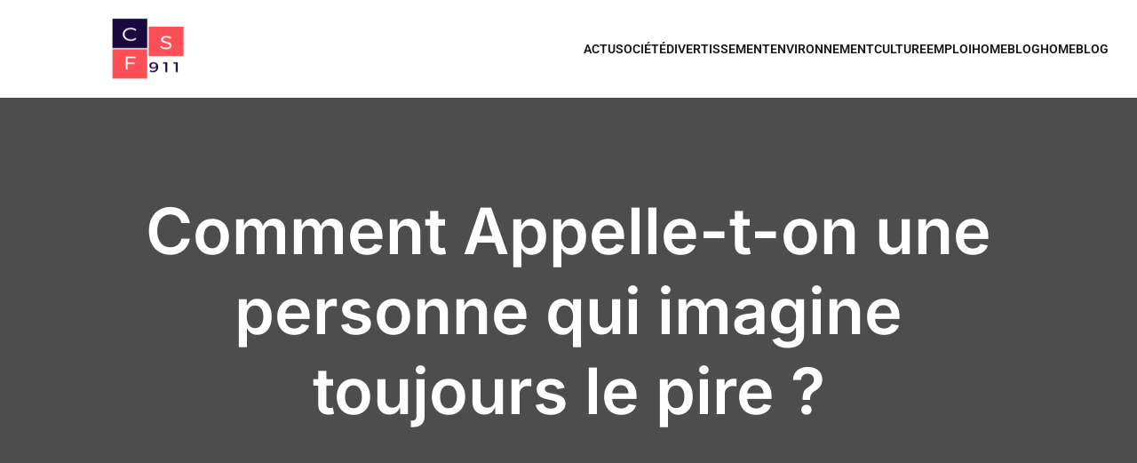

--- FILE ---
content_type: text/html; charset=UTF-8
request_url: https://csf911.org/84/comment-appelle-t-on-une-personne-qui-imagine-toujours-le-pire/
body_size: 28984
content:
<!DOCTYPE html>
<html lang="fr-FR" id="kubio">
<head>
	<meta charset="UTF-8" />
	<meta name="viewport" content="width=device-width, initial-scale=1" />
<meta name='robots' content='index, follow, max-image-preview:large, max-snippet:-1, max-video-preview:-1' />

	<!-- This site is optimized with the Yoast SEO plugin v26.6 - https://yoast.com/wordpress/plugins/seo/ -->
	<title>Comment Appelle-t-on une personne qui imagine toujours le pire ? - Csf911</title>
<link data-rocket-preload as="style" data-wpr-hosted-gf-parameters="family=Open%20Sans%3A300%2C300italic%2C400%2C400italic%2C600%2C600italic%2C700%2C700italic%2C800%2C800italic%7CMulish%3A300%2C400%2C500%2C600%2C700%7CRoboto%3A100%2C100italic%2C300%2C300italic%2C400%2C400italic%2C500%2C500italic%2C600%2C700%2C700italic%2C900%2C900italic%7CCarter%20One%3A400%7CPoppins%3A300%2C400%2C500%2C600%2C700%2C900%7CSyne%3A400%2C400italic%2C600%2C700%2C700italic%7CSyncopate%3A700%7CWork%20Sans%3A400%2C400italic%2C500%2C600%2C700%2C700italic%7CBodoni%20Moda%3A600%7CKumbh%20Sans%3A400%7CSpace%20Grotesk%3A300%2C400%2C400italic%2C500%2C600%2C700%2C700italic%7CInter%3A400%2C400italic%2C600%2C700%2C700italic%7CPrompt%3A400%2C500&display=swap" href="https://csf911.org/wp-content/cache/fonts/1/google-fonts/css/d/f/8/d4c937fea300b9fb7b5e08e36b41a.css" rel="preload">
<link data-wpr-hosted-gf-parameters="family=Open%20Sans%3A300%2C300italic%2C400%2C400italic%2C600%2C600italic%2C700%2C700italic%2C800%2C800italic%7CMulish%3A300%2C400%2C500%2C600%2C700%7CRoboto%3A100%2C100italic%2C300%2C300italic%2C400%2C400italic%2C500%2C500italic%2C600%2C700%2C700italic%2C900%2C900italic%7CCarter%20One%3A400%7CPoppins%3A300%2C400%2C500%2C600%2C700%2C900%7CSyne%3A400%2C400italic%2C600%2C700%2C700italic%7CSyncopate%3A700%7CWork%20Sans%3A400%2C400italic%2C500%2C600%2C700%2C700italic%7CBodoni%20Moda%3A600%7CKumbh%20Sans%3A400%7CSpace%20Grotesk%3A300%2C400%2C400italic%2C500%2C600%2C700%2C700italic%7CInter%3A400%2C400italic%2C600%2C700%2C700italic%7CPrompt%3A400%2C500&display=swap" href="https://csf911.org/wp-content/cache/fonts/1/google-fonts/css/d/f/8/d4c937fea300b9fb7b5e08e36b41a.css" media="print" onload="this.media=&#039;all&#039;" rel="stylesheet">
<noscript data-wpr-hosted-gf-parameters=""><link rel="stylesheet" href="https://fonts.googleapis.com/css?family=Open%20Sans%3A300%2C300italic%2C400%2C400italic%2C600%2C600italic%2C700%2C700italic%2C800%2C800italic%7CMulish%3A300%2C400%2C500%2C600%2C700%7CRoboto%3A100%2C100italic%2C300%2C300italic%2C400%2C400italic%2C500%2C500italic%2C600%2C700%2C700italic%2C900%2C900italic%7CCarter%20One%3A400%7CPoppins%3A300%2C400%2C500%2C600%2C700%2C900%7CSyne%3A400%2C400italic%2C600%2C700%2C700italic%7CSyncopate%3A700%7CWork%20Sans%3A400%2C400italic%2C500%2C600%2C700%2C700italic%7CBodoni%20Moda%3A600%7CKumbh%20Sans%3A400%7CSpace%20Grotesk%3A300%2C400%2C400italic%2C500%2C600%2C700%2C700italic%7CInter%3A400%2C400italic%2C600%2C700%2C700italic%7CPrompt%3A400%2C500&#038;display=swap"></noscript>
	<link rel="canonical" href="https://csf911.org/84/comment-appelle-t-on-une-personne-qui-imagine-toujours-le-pire/" />
	<meta property="og:locale" content="fr_FR" />
	<meta property="og:type" content="article" />
	<meta property="og:title" content="Comment Appelle-t-on une personne qui imagine toujours le pire ? - Csf911" />
	<meta property="og:description" content="Le pessimisme est une tendance à imaginer le pire dans les situations. Les personnes pessimistes voient généralement les choses en noir et s&rsquo;attendent au pire. Le pessimisme peut être un trait de personnalité, mais il peut aussi être provoqué par des circonstances difficiles. Les personnes pessimistes ont souvent du mal à voir le bon côté [&hellip;]" />
	<meta property="og:url" content="https://csf911.org/84/comment-appelle-t-on-une-personne-qui-imagine-toujours-le-pire/" />
	<meta property="og:site_name" content="Csf911" />
	<meta property="article:published_time" content="2022-11-28T13:44:44+00:00" />
	<meta property="article:modified_time" content="2025-12-13T19:10:15+00:00" />
	<meta property="og:image" content="https://csf911.org/wp-content/uploads/2022/11/photo-1616094620696-15a31bf047edcropentropycstinysrgbfitmaxfmjpgixidMnwzMzAzMTV8MHwxfHNlYXJjaHwyOHx8Y2FsbHxlbnwwfDB8fHwxNjY4MDk2MDYwixlibrb-4.0.3q80w1080.jpg" />
	<meta name="author" content="fabrice" />
	<meta name="twitter:card" content="summary_large_image" />
	<meta name="twitter:label1" content="Écrit par" />
	<meta name="twitter:data1" content="fabrice" />
	<meta name="twitter:label2" content="Durée de lecture estimée" />
	<meta name="twitter:data2" content="6 minutes" />
	<script type="application/ld+json" class="yoast-schema-graph">{"@context":"https://schema.org","@graph":[{"@type":"Article","@id":"https://csf911.org/84/comment-appelle-t-on-une-personne-qui-imagine-toujours-le-pire/#article","isPartOf":{"@id":"https://csf911.org/84/comment-appelle-t-on-une-personne-qui-imagine-toujours-le-pire/"},"author":{"name":"fabrice","@id":"https://csf911.org/#/schema/person/8d21a6af58f11b9a5f6cd76adfc4bdbb"},"headline":"Comment Appelle-t-on une personne qui imagine toujours le pire ?","datePublished":"2022-11-28T13:44:44+00:00","dateModified":"2025-12-13T19:10:15+00:00","mainEntityOfPage":{"@id":"https://csf911.org/84/comment-appelle-t-on-une-personne-qui-imagine-toujours-le-pire/"},"wordCount":1225,"publisher":{"@id":"https://csf911.org/#organization"},"image":{"@id":"https://csf911.org/84/comment-appelle-t-on-une-personne-qui-imagine-toujours-le-pire/#primaryimage"},"thumbnailUrl":"https://csf911.org/wp-content/uploads/2022/11/comment-appelle-t-on-une-personne-qui-imagine-toujours-le-pire.jpg","articleSection":["Actu"],"inLanguage":"fr-FR"},{"@type":"WebPage","@id":"https://csf911.org/84/comment-appelle-t-on-une-personne-qui-imagine-toujours-le-pire/","url":"https://csf911.org/84/comment-appelle-t-on-une-personne-qui-imagine-toujours-le-pire/","name":"Comment Appelle-t-on une personne qui imagine toujours le pire ? - Csf911","isPartOf":{"@id":"https://csf911.org/#website"},"primaryImageOfPage":{"@id":"https://csf911.org/84/comment-appelle-t-on-une-personne-qui-imagine-toujours-le-pire/#primaryimage"},"image":{"@id":"https://csf911.org/84/comment-appelle-t-on-une-personne-qui-imagine-toujours-le-pire/#primaryimage"},"thumbnailUrl":"https://csf911.org/wp-content/uploads/2022/11/comment-appelle-t-on-une-personne-qui-imagine-toujours-le-pire.jpg","datePublished":"2022-11-28T13:44:44+00:00","dateModified":"2025-12-13T19:10:15+00:00","breadcrumb":{"@id":"https://csf911.org/84/comment-appelle-t-on-une-personne-qui-imagine-toujours-le-pire/#breadcrumb"},"inLanguage":"fr-FR","potentialAction":[{"@type":"ReadAction","target":["https://csf911.org/84/comment-appelle-t-on-une-personne-qui-imagine-toujours-le-pire/"]}]},{"@type":"ImageObject","inLanguage":"fr-FR","@id":"https://csf911.org/84/comment-appelle-t-on-une-personne-qui-imagine-toujours-le-pire/#primaryimage","url":"https://csf911.org/wp-content/uploads/2022/11/comment-appelle-t-on-une-personne-qui-imagine-toujours-le-pire.jpg","contentUrl":"https://csf911.org/wp-content/uploads/2022/11/comment-appelle-t-on-une-personne-qui-imagine-toujours-le-pire.jpg","width":1080,"height":720},{"@type":"BreadcrumbList","@id":"https://csf911.org/84/comment-appelle-t-on-une-personne-qui-imagine-toujours-le-pire/#breadcrumb","itemListElement":[{"@type":"ListItem","position":1,"name":"Accueil","item":"https://csf911.org/"},{"@type":"ListItem","position":2,"name":"Comment Appelle-t-on une personne qui imagine toujours le pire ?"}]},{"@type":"WebSite","@id":"https://csf911.org/#website","url":"https://csf911.org/","name":"Csf911","description":"Savoir, la clé du succès","publisher":{"@id":"https://csf911.org/#organization"},"potentialAction":[{"@type":"SearchAction","target":{"@type":"EntryPoint","urlTemplate":"https://csf911.org/?s={search_term_string}"},"query-input":{"@type":"PropertyValueSpecification","valueRequired":true,"valueName":"search_term_string"}}],"inLanguage":"fr-FR"},{"@type":"Organization","@id":"https://csf911.org/#organization","name":"Csf911","url":"https://csf911.org/","logo":{"@type":"ImageObject","inLanguage":"fr-FR","@id":"https://csf911.org/#/schema/logo/image/","url":"https://csf911.org/wp-content/uploads/2022/11/cropped-logo-csf.png","contentUrl":"https://csf911.org/wp-content/uploads/2022/11/cropped-logo-csf.png","width":240,"height":83,"caption":"Csf911"},"image":{"@id":"https://csf911.org/#/schema/logo/image/"}},{"@type":"Person","@id":"https://csf911.org/#/schema/person/8d21a6af58f11b9a5f6cd76adfc4bdbb","name":"fabrice","sameAs":["https://csf911.org"]}]}</script>
	<!-- / Yoast SEO plugin. -->


<title>Comment Appelle-t-on une personne qui imagine toujours le pire ? - Csf911</title>
<link rel='dns-prefetch' href='//fonts.googleapis.com' />
<link href='https://fonts.gstatic.com' crossorigin rel='preconnect' />
<link rel="alternate" type="application/rss+xml" title="Csf911 &raquo; Flux" href="https://csf911.org/feed/" />
<link rel="alternate" type="application/rss+xml" title="Csf911 &raquo; Flux des commentaires" href="https://csf911.org/comments/feed/" />
<link rel="alternate" title="oEmbed (JSON)" type="application/json+oembed" href="https://csf911.org/wp-json/oembed/1.0/embed?url=https%3A%2F%2Fcsf911.org%2F84%2Fcomment-appelle-t-on-une-personne-qui-imagine-toujours-le-pire%2F" />
<link rel="alternate" title="oEmbed (XML)" type="text/xml+oembed" href="https://csf911.org/wp-json/oembed/1.0/embed?url=https%3A%2F%2Fcsf911.org%2F84%2Fcomment-appelle-t-on-une-personne-qui-imagine-toujours-le-pire%2F&#038;format=xml" />
<style id='wp-img-auto-sizes-contain-inline-css' type='text/css'>
img:is([sizes=auto i],[sizes^="auto," i]){contain-intrinsic-size:3000px 1500px}
/*# sourceURL=wp-img-auto-sizes-contain-inline-css */
</style>
<link data-minify="1" rel='stylesheet' id='kubio-block-library-css' href='https://csf911.org/wp-content/cache/min/1/wp-content/plugins/kubio-pro/build/block-library/style.css?ver=1755490754' type='text/css' media='all' />
<style id='kubio-block-library-inline-css' type='text/css'>
.kubio-shape-circles{background-image:var(--wpr-bg-76e87aa7-2f89-4be3-ad7c-21a553af3e5b)}.kubio-shape-10degree-stripes{background-image:var(--wpr-bg-6dd06aba-11b4-414b-acbf-252e18916cac)}.kubio-shape-rounded-squares-blue{background-image:var(--wpr-bg-96e4edf4-f372-493c-ad4a-e004fa9decad)}.kubio-shape-many-rounded-squares-blue{background-image:var(--wpr-bg-b887b48d-d0ee-4ff7-bce6-0a52231cf86f)}.kubio-shape-two-circles{background-image:var(--wpr-bg-30fb3a74-7a6e-4b15-a281-ed8a1092ab45)}.kubio-shape-circles-2{background-image:var(--wpr-bg-5ebacbc1-64a7-413d-84a2-21aabad0a066)}.kubio-shape-circles-3{background-image:var(--wpr-bg-5d713b6c-7138-4c90-adc4-433a677feac3)}.kubio-shape-circles-gradient{background-image:var(--wpr-bg-a4d593c0-ff7a-4712-b9e0-aaa44beeff5c)}.kubio-shape-circles-white-gradient{background-image:var(--wpr-bg-41ea7a72-312f-4c06-b723-805d2d26714d)}.kubio-shape-waves{background-image:var(--wpr-bg-b5b43026-a29c-476c-9739-04b57a57e22c)}.kubio-shape-waves-inverted{background-image:var(--wpr-bg-c6cc10ff-8a22-4473-8846-e22af1d225bf)}.kubio-shape-dots{background-image:var(--wpr-bg-7a66bba9-2d3b-42cc-9f3d-582b8640e642)}.kubio-shape-left-tilted-lines{background-image:var(--wpr-bg-927a091d-93eb-4d63-81d8-c73156e5182e)}.kubio-shape-right-tilted-lines{background-image:var(--wpr-bg-4edbaf73-0b26-4b44-aea6-bf2db8221e29)}.kubio-shape-right-tilted-strips{background-image:var(--wpr-bg-f4e32711-8960-424c-9513-5a2efe4e8b79)}.kubio-shape-doodle{background-image:var(--wpr-bg-0c956ea4-9231-4c2d-85e1-a1ce0245e202)}.kubio-shape-falling-stars{background-image:var(--wpr-bg-2f2b6930-ee3d-41ba-b9db-5373b0435082)}.kubio-shape-grain{background-image:var(--wpr-bg-c9831241-5a58-4e41-a20b-279cff4faedf)}.kubio-shape-poly1{background-image:var(--wpr-bg-fead137e-11a8-4477-b3d0-df45e790c6df)}.kubio-shape-poly2{background-image:var(--wpr-bg-3561c46b-1770-44cc-947a-ab9ca65f9bf8)}.kubio-shape-wavy-lines{background-image:var(--wpr-bg-0614f521-e90a-45f4-a61f-bbb55085c16e)}

:root { --kubio-color-1:2,34,139;--kubio-color-2:255,94,91;--kubio-color-3:5,39,150;--kubio-color-4:255,94,91;--kubio-color-5:255,255,255;--kubio-color-6:23,23,24;--kubio-color-1-variant-1:94,105,138;--kubio-color-1-variant-2:3,54,223;--kubio-color-1-variant-3:48,69,138;--kubio-color-1-variant-4:2,34,139;--kubio-color-1-variant-5:1,13,53;--kubio-color-2-variant-1:255,177,176;--kubio-color-2-variant-2:255,94,91;--kubio-color-2-variant-3:255,10,6;--kubio-color-2-variant-4:169,62,60;--kubio-color-2-variant-5:84,31,30;--kubio-color-3-variant-1:105,115,149;--kubio-color-3-variant-2:7,61,234;--kubio-color-3-variant-3:55,77,149;--kubio-color-3-variant-4:5,39,150;--kubio-color-3-variant-5:2,16,64;--kubio-color-4-variant-1:255,177,176;--kubio-color-4-variant-2:255,94,91;--kubio-color-4-variant-3:255,10,6;--kubio-color-4-variant-4:169,62,60;--kubio-color-4-variant-5:84,31,30;--kubio-color-5-variant-1:255,255,255;--kubio-color-5-variant-2:204,204,204;--kubio-color-5-variant-3:153,153,153;--kubio-color-5-variant-4:101,101,101;--kubio-color-5-variant-5:50,50,50;--kubio-color-6-variant-1:185,185,193;--kubio-color-6-variant-2:104,104,108;--kubio-color-6-variant-3:23,23,24;--kubio-color-6-variant-4:14,14,23;--kubio-color-6-variant-5:6,6,23 } .has-kubio-color-1-color{color:rgb(var(--kubio-color-1))} .has-kubio-color-1-background-color{background-color:rgb(var(--kubio-color-1))} [data-kubio] .has-kubio-color-1-color{color:rgb(var(--kubio-color-1))} [data-kubio] .has-kubio-color-1-background-color{background-color:rgb(var(--kubio-color-1))} .has-kubio-color-2-color{color:rgb(var(--kubio-color-2))} .has-kubio-color-2-background-color{background-color:rgb(var(--kubio-color-2))} [data-kubio] .has-kubio-color-2-color{color:rgb(var(--kubio-color-2))} [data-kubio] .has-kubio-color-2-background-color{background-color:rgb(var(--kubio-color-2))} .has-kubio-color-3-color{color:rgb(var(--kubio-color-3))} .has-kubio-color-3-background-color{background-color:rgb(var(--kubio-color-3))} [data-kubio] .has-kubio-color-3-color{color:rgb(var(--kubio-color-3))} [data-kubio] .has-kubio-color-3-background-color{background-color:rgb(var(--kubio-color-3))} .has-kubio-color-4-color{color:rgb(var(--kubio-color-4))} .has-kubio-color-4-background-color{background-color:rgb(var(--kubio-color-4))} [data-kubio] .has-kubio-color-4-color{color:rgb(var(--kubio-color-4))} [data-kubio] .has-kubio-color-4-background-color{background-color:rgb(var(--kubio-color-4))} .has-kubio-color-5-color{color:rgb(var(--kubio-color-5))} .has-kubio-color-5-background-color{background-color:rgb(var(--kubio-color-5))} [data-kubio] .has-kubio-color-5-color{color:rgb(var(--kubio-color-5))} [data-kubio] .has-kubio-color-5-background-color{background-color:rgb(var(--kubio-color-5))} .has-kubio-color-6-color{color:rgb(var(--kubio-color-6))} .has-kubio-color-6-background-color{background-color:rgb(var(--kubio-color-6))} [data-kubio] .has-kubio-color-6-color{color:rgb(var(--kubio-color-6))} [data-kubio] .has-kubio-color-6-background-color{background-color:rgb(var(--kubio-color-6))}



#kubio .style-kHLksCdQ4t-outer .wp-block-kubio-navigation-section__nav{animation-duration:0.5s;padding-top:20px;padding-bottom:20px;background-color:rgba(var(--kubio-color-5),1);}#kubio .style-kHLksCdQ4t-outer .h-navigation_sticky.wp-block-kubio-navigation-section__nav{padding-top:10px;padding-bottom:10px;background-color:#ffffff;box-shadow:0px 0px 4px 0px rgba(0,0,0,0.5) ;}#kubio .style-UsfvqWdJZH--inner{text-align:center;height:auto;min-height:unset;}#kubio .style-UsfvqWdJZH--container{height:auto;min-height:unset;}#kubio .style-13Tdb3l-lH2-container{align-items:flex-start;justify-content:flex-start;gap:10px;--kubio-gap-fallback:10px;text-decoration:none;}#kubio .style-13Tdb3l-lH2-container .kubio-logo-image{max-height:70px;}#kubio .style-13Tdb3l-lH2-image{max-height:70px;}#kubio .style-13Tdb3l-lH2-text{text-decoration:none;color:#ffffff;}#kubio .h-navigation_sticky .style-13Tdb3l-lH2-text{color:#000000;}#kubio .style-DHw9nw1uBcV-inner{text-align:center;height:auto;min-height:unset;}#kubio .style-DHw9nw1uBcV-container{height:auto;min-height:unset;}#kubio .style-v2sRjQG9FzA-container{height:50px;}#kubio .style-J5MwdfQmxZ2-inner{text-align:center;height:auto;min-height:unset;}#kubio .style-J5MwdfQmxZ2-container{height:auto;min-height:unset;}#kubio .style-R0BZHZ28UAS-outer.bordered-active-item > .kubio-menu > ul > li::before,#kubio .style-R0BZHZ28UAS-outer.bordered-active-item > .kubio-menu > ul > li::after{background-color:rgba(var(--kubio-color-2),1);height:3px;}#kubio .style-R0BZHZ28UAS-outer.solid-active-item > .kubio-menu > ul > li::before,#kubio .style-R0BZHZ28UAS-outer.solid-active-item > .kubio-menu > ul > li::after{background-color:white;border-top-left-radius:0%;border-top-right-radius:0%;border-bottom-left-radius:0%;border-bottom-right-radius:0%;}#kubio .style-R0BZHZ28UAS-outer > .kubio-menu > ul{justify-content:flex-end;gap:20px;--kubio-gap-fallback:20px;}#kubio .style-R0BZHZ28UAS-outer > .kubio-menu  > ul > li > a{font-weight:600;font-size:14px;line-height:1.5em;letter-spacing:0px;text-decoration:none;text-transform:uppercase;color:rgba(var(--kubio-color-6),1);padding-top:10px;padding-bottom:10px;padding-left:0px;padding-right:0px;}#kubio .style-R0BZHZ28UAS-outer > .kubio-menu  > ul > li > a:hover,#kubio .style-R0BZHZ28UAS-outer > .kubio-menu > ul > li > a.hover{color:rgba(var(--kubio-color-2),1);}#kubio .style-R0BZHZ28UAS-outer > .kubio-menu > ul > li.current-menu-item > a,#kubio .style-R0BZHZ28UAS-outer > .kubio-menu > ul > li.current_page_item > a{color:rgba(var(--kubio-color-2),1);}#kubio .style-R0BZHZ28UAS-outer > .kubio-menu  > ul > li > a > svg{padding-left:5px;padding-right:5px;}#kubio .style-R0BZHZ28UAS-outer > .kubio-menu  li > ul{background-color:#ffffff;margin-left:5px;margin-right:5px;box-shadow:0px 0px 5px 2px rgba(0, 0, 0, 0.04) ;}#kubio .style-R0BZHZ28UAS-outer > .kubio-menu  li > ul > li> a{font-size:14px;text-decoration:none;color:rgba(var(--kubio-color-6-variant-3),1);padding-top:10px;padding-bottom:10px;padding-left:20px;padding-right:20px;border-bottom-color:rgba(128,128,128,.2);border-bottom-width:1px;border-bottom-style:solid;background-color:rgb(255, 255, 255);}#kubio .style-R0BZHZ28UAS-outer > .kubio-menu  li > ul > li > a:hover,#kubio .style-R0BZHZ28UAS-outer > .kubio-menu  li > ul > li > a.hover{color:rgb(255, 255, 255);background-color:rgba(var(--kubio-color-1),1);}#kubio .style-R0BZHZ28UAS-outer > .kubio-menu li > ul > li.current-menu-item > a,#kubio .style-R0BZHZ28UAS-outer > .kubio-menu  li > ul > li.current_page_item > a{color:rgb(255, 255, 255);background-color:rgba(var(--kubio-color-1),1);}#kubio .style-R0BZHZ28UAS-outer > .kubio-menu > ul > li > ul{margin-top:0px;}#kubio .style-R0BZHZ28UAS-outer > .kubio-menu > ul > li > ul:before{height:0px;width:100%;}#kubio .h-navigation_sticky .style-R0BZHZ28UAS-outer.bordered-active-item > .kubio-menu > ul > li::before,#kubio .h-navigation_sticky .style-R0BZHZ28UAS-outer.bordered-active-item > .kubio-menu > ul > li::after{background-color:rgba(var(--kubio-color-1),1);}#kubio .h-navigation_sticky .style-R0BZHZ28UAS-outer > .kubio-menu  > ul > li > a{color:rgba(var(--kubio-color-1-variant-4),1);}#kubio .h-navigation_sticky .style-R0BZHZ28UAS-outer > .kubio-menu  > ul > li > a:hover,#kubio .h-navigation_sticky .style-R0BZHZ28UAS-outer > .kubio-menu > ul > li > a.hover{color:rgba(var(--kubio-color-1),1);}#kubio .h-navigation_sticky .style-R0BZHZ28UAS-outer > .kubio-menu > ul > li.current-menu-item > a,#kubio .h-navigation_sticky .style-R0BZHZ28UAS-outer > .kubio-menu > ul > li.current_page_item > a{color:rgba(var(--kubio-color-1),1);}#kubio .style-_98AyQrle4--icon{background-color:rgba(0, 0, 0, 0.1);border-top-color:black;border-top-width:0px;border-top-style:solid;border-right-color:black;border-right-width:0px;border-right-style:solid;border-bottom-color:black;border-bottom-width:0px;border-bottom-style:solid;border-left-color:black;border-left-width:0px;border-left-style:solid;border-top-left-radius:100%;border-top-right-radius:100%;border-bottom-left-radius:100%;border-bottom-right-radius:100%;fill:white;padding-top:5px;padding-bottom:5px;padding-left:5px;padding-right:5px;width:24px;height:24px;min-width:24px;min-height:24px;}.style-_98AyQrle4--offscreen{background-color:#222B34;width:300px !important;}.style-_98AyQrle4--offscreenOverlay{background-color:rgba(0,0,0,0.5);}#kubio .style-9Vqg_0votzz-inner{text-align:center;height:auto;min-height:unset;}#kubio .style-9Vqg_0votzz-container{height:auto;min-height:unset;}#kubio .style-AwcMSpUaQ4r-container{align-items:center;justify-content:center;gap:10px;--kubio-gap-fallback:10px;text-decoration:none;}#kubio .style-AwcMSpUaQ4r-container .kubio-logo-image{max-height:70px;}#kubio .style-AwcMSpUaQ4r-image{max-height:70px;}#kubio .style-AwcMSpUaQ4r-text{text-decoration:none;color:#ffffff;}#kubio .h-navigation_sticky .style-AwcMSpUaQ4r-text{color:#000000;}#kubio .style-osvmG2Ib-UK-outer > .kubio-menu > ul{--kubio-accordion-menu-offset:10px;}#kubio .style-osvmG2Ib-UK-outer > .kubio-menu  > ul > li > a{font-size:14px;text-decoration:none;color:white;padding-top:12px;padding-bottom:12px;padding-left:40px;border-top-color:#808080;border-right-color:#808080;border-bottom-color:#808080;border-bottom-width:1px;border-bottom-style:solid;border-left-color:#808080;}#kubio .style-osvmG2Ib-UK-outer > .kubio-menu  > ul > li > a > svg{padding-left:20px;padding-right:20px;}#kubio .style-osvmG2Ib-UK-outer > .kubio-menu  li > ul > li> a{font-size:14px;text-decoration:none;color:white;padding-top:12px;padding-bottom:12px;padding-left:40px;border-top-color:#808080;border-right-color:#808080;border-bottom-color:#808080;border-bottom-width:1px;border-bottom-style:solid;border-left-color:#808080;}#kubio .style-osvmG2Ib-UK-outer > .kubio-menu  li > ul > li > a > svg{padding-left:20px;padding-right:20px;}#kubio .style-6POfDWgVpCJ-inner{text-align:center;height:auto;min-height:unset;}#kubio .style-6POfDWgVpCJ-container{height:auto;min-height:unset;}#kubio .style-V4ksacOwsl-outer{height:auto;min-height:unset;background-image:var(--wpr-bg-5057a30f-74a0-4ae1-87cb-a6f390227819);background-size:cover;background-position:55% 4%;background-attachment:scroll;background-repeat:no-repeat;padding-top:90px;padding-bottom:160px;}#kubio .style-V4ksacOwsl-outer h1,#kubio .style-V4ksacOwsl-outer h1[data-kubio]{color:rgba(var(--kubio-color-5),1);}#kubio .style-V4ksacOwsl-outer h2,#kubio .style-V4ksacOwsl-outer h2[data-kubio]{color:rgba(var(--kubio-color-5),1);}#kubio .style-V4ksacOwsl-outer h3,#kubio .style-V4ksacOwsl-outer h3[data-kubio]{color:rgba(var(--kubio-color-5),1);}#kubio .style-V4ksacOwsl-outer h4,#kubio .style-V4ksacOwsl-outer h4[data-kubio]{color:rgba(var(--kubio-color-5),1);}#kubio .style-V4ksacOwsl-outer h5,#kubio .style-V4ksacOwsl-outer h5[data-kubio]{color:rgba(var(--kubio-color-5),1);}#kubio .style-V4ksacOwsl-outer h6,#kubio .style-V4ksacOwsl-outer h6[data-kubio]{color:rgba(var(--kubio-color-5),1);}#kubio .style-V4ksacOwsl-outer,#kubio .style-V4ksacOwsl-outer [data-kubio]:not(h1):not(h2):not(h3):not(h4):not(h5):not(h6),#kubio .style-V4ksacOwsl-outer p,#kubio .style-V4ksacOwsl-outer p[data-kubio]{color:rgba(var(--kubio-color-5),1);}#kubio .style-wTypN3ycbWQ-inner{text-align:center;height:auto;min-height:unset;border-top-left-radius:9px;border-top-right-radius:9px;border-bottom-left-radius:9px;border-bottom-right-radius:9px;}#kubio .style-wTypN3ycbWQ-container{height:auto;min-height:unset;}#kubio p.wp-block.style-y16Yokm-E-i-container,#kubio h1.wp-block.style-y16Yokm-E-i-container,#kubio h2.wp-block.style-y16Yokm-E-i-container,#kubio h3.wp-block.style-y16Yokm-E-i-container,#kubio h4.wp-block.style-y16Yokm-E-i-container,#kubio h5.wp-block.style-y16Yokm-E-i-container,#kubio h6.wp-block.style-y16Yokm-E-i-container{font-family:Inter,Helvetica, Arial, Sans-Serif, serif;font-weight:600;}#kubio .style-single-kxeqsSpdy-n-inner{text-align:left;padding-right:40px;}#kubio .style-single-kxeqsSpdy-n-container{height:auto;min-height:unset;}#kubio .style-single-rlYTEhTMib-container{background-color:rgba(var(--kubio-color-3),1);margin-bottom:30px;text-align:center;height:300px;}#kubio .style-single-rlYTEhTMib-image{object-position:center center;object-fit:cover;}#kubio .style-single-Xy3_sNqX1-metaDataContainer{background-color:rgba(var(--kubio-color-1),0.05);padding-top:2px;padding-bottom:2px;padding-left:7px;padding-right:7px;}#kubio .style-single-Xy3_sNqX1-metaDataContainer a{font-family:Space Grotesk,Helvetica, Arial, Sans-Serif, serif;font-weight:500;font-size:13px;text-decoration:none;color:rgba(var(--kubio-color-1),1);}#kubio .style-single-Xy3_sNqX1-metaDataContainer a:hover{color:rgba(var(--kubio-color-6),1);}#kubio .style-single-Xy3_sNqX1-metaDataContainer .metadata-prefix{font-family:Space Grotesk,Helvetica, Arial, Sans-Serif, serif;font-weight:300;font-size:11px;letter-spacing:1px;text-decoration:none;text-transform:uppercase;}#kubio .style-single-Xy3_sNqX1-metaDataContainer .metadata-suffix{font-family:Space Grotesk,Helvetica, Arial, Sans-Serif, serif;font-weight:500;font-size:13px;text-decoration:none;}#kubio .style-single-Xy3_sNqX1-metaDataContainer .h-svg-icon{width:20px;height:20px;margin-right:5px;}#kubio .style-single-Xy3_sNqX1-metaDataContainer .metadata-separator{padding-left:5px;padding-right:5px;}#kubio .style-single--DAcGXV_T-container{text-align:left;}#kubio .style-single--DAcGXV_T-container a{font-family:Space Grotesk,Helvetica, Arial, Sans-Serif, serif;font-size:12px;line-height:1.4;text-decoration:none;color:rgba(var(--kubio-color-1),1);margin-right:5px;}#kubio .style-single--DAcGXV_T-container a:hover{color:rgba(var(--kubio-color-6),1);}#kubio .style-single--DAcGXV_T-container .separator{padding-right:10px;font-family:Space Grotesk,Helvetica, Arial, Sans-Serif, serif;font-size:12px;line-height:1.4;text-decoration:none;}#kubio .style-single--DAcGXV_T-placeholder{font-weight:400;font-size:13px;color:rgba(var(--kubio-color-5-variant-5),1);padding-right:10px;}#kubio .style-aCvDQQ1PSq-outer{padding-top:10px;padding-bottom:10px;}#kubio .style-aCvDQQ1PSq-width-container{width:100%;}#kubio .style-aCvDQQ1PSq-line{border-bottom-color:rgba(var(--kubio-color-6),0.1);border-bottom-width:1px;border-bottom-style:solid;}#kubio .style-aCvDQQ1PSq-inner{fill:rgba(var(--kubio-color-1),1);width:50px;height:50px;margin-left:10px;margin-right:10px;}#kubio .style-single-3VGwAjm9cX-inner{text-align:left;}#kubio .style-single-3VGwAjm9cX-container{height:auto;min-height:unset;}#kubio .style-single-3ndM77FkZV-inner{text-align:left;}#kubio .style-single-3ndM77FkZV-container{text-align:left;height:auto;min-height:unset;}#kubio .style-single-ELgmeRXRD--outer a.style-single-ELgmeRXRD--link{font-family:Space Grotesk,Helvetica, Arial, Sans-Serif, serif;font-weight:400;font-size:13px;line-height:1;letter-spacing:0px;text-decoration:none;color:rgba(var(--kubio-color-5),1);padding-top:12px;padding-bottom:12px;padding-left:24px;padding-right:24px;background-color:rgba(var(--kubio-color-1),1);justify-content:center;}#kubio .style-single-ELgmeRXRD--outer a.style-single-ELgmeRXRD--link:hover{background-color:rgba(var(--kubio-color-4),1);border-top-color:rgba(var(--kubio-color-1),1);border-right-color:rgba(var(--kubio-color-1),1);border-bottom-color:rgba(var(--kubio-color-1),1);border-left-color:rgba(var(--kubio-color-1),1);}#kubio a.style-single-ELgmeRXRD--link .style-single-ELgmeRXRD--icon{margin-left:0px;margin-right:10px;width:12px;height:12px;min-width:12px;min-height:12px;}#kubio .style-single-mMPMCQqWfs-inner{text-align:right;margin-left:20px;}#kubio .style-single-mMPMCQqWfs-container{text-align:right;height:auto;min-height:unset;}#kubio .style-single-ACSe8L2gsX-outer a.style-single-ACSe8L2gsX-link{font-family:Space Grotesk,Helvetica, Arial, Sans-Serif, serif;font-weight:400;font-size:13px;line-height:1;letter-spacing:0px;text-decoration:none;color:rgba(var(--kubio-color-5),1);padding-top:12px;padding-bottom:12px;padding-left:24px;padding-right:24px;background-color:rgba(var(--kubio-color-1),1);justify-content:center;}#kubio .style-single-ACSe8L2gsX-outer a.style-single-ACSe8L2gsX-link:hover{background-color:rgba(var(--kubio-color-4),1);border-top-color:rgba(var(--kubio-color-1),1);border-right-color:rgba(var(--kubio-color-1),1);border-bottom-color:rgba(var(--kubio-color-1),1);border-left-color:rgba(var(--kubio-color-1),1);}#kubio a.style-single-ACSe8L2gsX-link .style-single-ACSe8L2gsX-icon{margin-left:10px;margin-right:0px;width:12px;height:12px;min-width:12px;min-height:12px;}#kubio .style-single-f5wDJx69T0o-inner{background-color:rgba(var(--kubio-color-1),0.05);padding-top:0px;padding-bottom:0px;padding-left:0px;padding-right:0px;text-align:center;}#kubio .style-single-f5wDJx69T0o-container{height:auto;min-height:unset;}#kubio .style-theme-HE2LPNtfKX-inner{text-align:left;}#kubio .style-theme-HE2LPNtfKX-container{height:auto;min-height:unset;}#kubio .style-theme-ciaK61IeR-outer .search-input::placeholder{color:rgba(var(--kubio-color-6),1);}#kubio .style-theme-ciaK61IeR-input{border-top-color:rgba(var(--kubio-color-6),0.3);border-top-width:1px;border-top-style:solid;border-right-color:rgba(var(--kubio-color-6),0.3);border-right-width:0px;border-right-style:none;border-bottom-color:rgba(var(--kubio-color-6),0.3);border-bottom-width:1px;border-bottom-style:solid;border-left-color:rgba(var(--kubio-color-6),0.3);border-left-width:1px;border-left-style:solid;border-top-left-radius:0px;border-top-right-radius:0px;border-bottom-left-radius:0px;border-bottom-right-radius:0px;font-family:Space Grotesk,Helvetica, Arial, Sans-Serif, serif;font-size:14px;background-color:rgba(var(--kubio-color-5),1);color:rgba(var(--kubio-color-6),1);}#kubio .style-theme-ciaK61IeR-button{border-top-color:rgba(var(--kubio-color-6),1);border-top-width:1px;border-top-style:solid;border-right-color:rgba(var(--kubio-color-6),1);border-right-width:1px;border-right-style:solid;border-bottom-color:rgba(var(--kubio-color-6),1);border-bottom-width:1px;border-bottom-style:solid;border-left-color:rgba(var(--kubio-color-6),1);border-left-width:1px;border-left-style:solid;border-top-left-radius:0px;border-top-right-radius:0px;border-bottom-left-radius:0px;border-bottom-right-radius:0px;background-color:rgba(var(--kubio-color-6),1);width:60px;}#kubio .style-theme-ciaK61IeR-icon{fill:rgba(var(--kubio-color-5),1);width:20px;height:20px;min-width:20px;min-height:20px;}#kubio .style-oJ1XOI42B-widget-box a{font-weight:400;color:rgba(var(--kubio-color-6),1);}#kubio .style-oJ1XOI42B-widget-box a:hover{color:#0f0ff2;}#kubio .style-vP0mYzy99sE-outer{padding-top:0px;padding-bottom:0px;background-color:rgba(var(--kubio-color-6),1);}#kubio .style-vP0mYzy99sE-outer a,#kubio .style-vP0mYzy99sE-outer a[data-kubio]{color:rgba(var(--kubio-color-1),1);}#kubio .style-vP0mYzy99sE-outer a:hover,#kubio .style-vP0mYzy99sE-outer a[data-kubio]:hover{color:rgba(var(--kubio-color-1-variant-2),1);}#kubio .style-vP0mYzy99sE-outer,#kubio .style-vP0mYzy99sE-outer [data-kubio]:not(h1):not(h2):not(h3):not(h4):not(h5):not(h6),#kubio .style-vP0mYzy99sE-outer p,#kubio .style-vP0mYzy99sE-outer p[data-kubio]{color:rgba(var(--kubio-color-5),1);}#kubio .style-nJpox2eRXHV-inner{text-align:left;}#kubio .style-nJpox2eRXHV-container{text-align:center;height:auto;min-height:unset;}#kubio .style-tF8kitdcL-outer p{color:rgba(var(--kubio-color-5),0.8);}#kubio .style-K5xqeUDGEt-outer.bordered-active-item > .kubio-menu > ul > li::before,#kubio .style-K5xqeUDGEt-outer.bordered-active-item > .kubio-menu > ul > li::after{background-color:rgba(var(--kubio-color-5),1);height:3px;}#kubio .style-K5xqeUDGEt-outer.solid-active-item > .kubio-menu > ul > li::before,#kubio .style-K5xqeUDGEt-outer.solid-active-item > .kubio-menu > ul > li::after{background-color:white;border-top-left-radius:0%;border-top-right-radius:0%;border-bottom-left-radius:0%;border-bottom-right-radius:0%;}#kubio .style-K5xqeUDGEt-outer > .kubio-menu > ul{justify-content:flex-end;gap:40px;--kubio-gap-fallback:40px;}#kubio .style-K5xqeUDGEt-outer > .kubio-menu  > ul > li > a{font-weight:600;font-size:14px;line-height:1.5em;letter-spacing:0px;text-decoration:none;text-transform:uppercase;color:rgba(var(--kubio-color-5),0.8);padding-top:10px;padding-bottom:10px;padding-left:0px;padding-right:0px;}#kubio .style-K5xqeUDGEt-outer > .kubio-menu  > ul > li > a:hover,#kubio .style-K5xqeUDGEt-outer > .kubio-menu > ul > li > a.hover{color:rgba(var(--kubio-color-5),1);}#kubio .style-K5xqeUDGEt-outer > .kubio-menu > ul > li.current-menu-item > a,#kubio .style-K5xqeUDGEt-outer > .kubio-menu > ul > li.current_page_item > a{color:rgba(var(--kubio-color-5),1);}#kubio .style-K5xqeUDGEt-outer > .kubio-menu  > ul > li > a > svg{padding-left:5px;padding-right:5px;}#kubio .style-K5xqeUDGEt-outer > .kubio-menu  li > ul{background-color:#ffffff;margin-left:5px;margin-right:5px;box-shadow:0px 0px 5px 2px rgba(0, 0, 0, 0.04) ;}#kubio .style-K5xqeUDGEt-outer > .kubio-menu  li > ul > li> a{font-size:14px;text-decoration:none;color:rgba(var(--kubio-color-6-variant-3),1);padding-top:10px;padding-bottom:10px;padding-left:20px;padding-right:20px;border-bottom-color:rgba(128,128,128,.2);border-bottom-width:1px;border-bottom-style:solid;background-color:rgb(255, 255, 255);}#kubio .style-K5xqeUDGEt-outer > .kubio-menu  li > ul > li > a:hover,#kubio .style-K5xqeUDGEt-outer > .kubio-menu  li > ul > li > a.hover{color:rgb(255, 255, 255);background-color:rgba(var(--kubio-color-1),1);}#kubio .style-K5xqeUDGEt-outer > .kubio-menu li > ul > li.current-menu-item > a,#kubio .style-K5xqeUDGEt-outer > .kubio-menu  li > ul > li.current_page_item > a{color:rgb(255, 255, 255);background-color:rgba(var(--kubio-color-1),1);}#kubio .style-K5xqeUDGEt-outer > .kubio-menu > ul > li > ul{margin-top:0px;}#kubio .style-K5xqeUDGEt-outer > .kubio-menu > ul > li > ul:before{height:0px;width:100%;}#kubio .style-local-5-container{flex:0 0 auto;ms-flex:0 0 auto;width:auto;max-width:100%;}#kubio .style-local-7-container{flex:1 1 0;ms-flex:1 1 0%;max-width:100%;}#kubio .style-local-9-container{flex:0 0 auto;ms-flex:0 0 auto;width:auto;max-width:100%;}#kubio .style-local-15-container{flex:0 0 auto;-ms-flex:0 0 auto;}#kubio .style-local-20-container{flex:0 0 auto;-ms-flex:0 0 auto;}#kubio .style-local-24-container{width:80%;flex:0 0 auto;-ms-flex:0 0 auto;}#kubio .style-local-28-container{flex:1 1 0;ms-flex:1 1 0%;max-width:100%;}#kubio .style-local-34-container{width:100%;flex:0 0 auto;-ms-flex:0 0 auto;}#kubio .style-local-37-container{flex:0 0 auto;ms-flex:0 0 auto;width:auto;max-width:100%;}#kubio .style-local-39-container{flex:0 0 auto;ms-flex:0 0 auto;width:auto;max-width:100%;}#kubio .style-local-41-container{width:30%;flex:0 0 auto;-ms-flex:0 0 auto;}#kubio .style-local-44-container{width:100%;flex:0 0 auto;-ms-flex:0 0 auto;}#kubio .style-local-49-container{flex:0 0 auto;-ms-flex:0 0 auto;}#kubio .style-local-51-container{flex:0 0 auto;-ms-flex:0 0 auto;}body .style-single-kxeqsSpdy-n-container > * > .h-y-container > *:not(:last-child){margin-bottom:10px;}body .style-single-3VGwAjm9cX-container > * > .h-y-container > *:not(:last-child){margin-bottom:0px;}.h-y-container > *:not(:last-child),.h-x-container-inner > *{margin-bottom:20px;}.h-x-container-inner,.h-column__content > .h-x-container > *:last-child,.h-y-container > .kubio-block-inserter{margin-bottom:-20px;}.h-x-container-inner{margin-left:-10px;margin-right:-10px;}.h-x-container-inner > *{padding-left:10px;padding-right:10px;}[data-kubio] a:not([class*=wp-block-button]),.with-kubio-global-style a:not([class*=wp-block-button]),a:not([class*=wp-block-button])[data-kubio],.wp-block-woocommerce-mini-cart-contents a:not([class*=wp-block-button]){font-family:Roboto,Helvetica, Arial, Sans-Serif, serif;font-weight:600;font-size:1em;line-height:1.5;text-decoration:none;color:#1407fe;}[data-kubio] a:not([class*=wp-block-button]):hover,.with-kubio-global-style a:not([class*=wp-block-button]):hover,a:not([class*=wp-block-button])[data-kubio]:hover,.wp-block-woocommerce-mini-cart-contents a:not([class*=wp-block-button]):hover{color:#1407fe;}[data-kubio] h1,.with-kubio-global-style h1,h1[data-kubio],.wp-block-woocommerce-mini-cart-contents h1{font-family:Work Sans,Helvetica, Arial, Sans-Serif, serif;font-weight:400;font-size:4.5em;line-height:1.26;text-transform:none;color:rgba(var(--kubio-color-6),1);}[data-kubio] h2,.with-kubio-global-style h2,h2[data-kubio],.wp-block-woocommerce-mini-cart-contents h2{font-family:Work Sans,Helvetica, Arial, Sans-Serif, serif;font-weight:500;font-size:2em;line-height:1.143;text-transform:none;color:rgba(var(--kubio-color-6),1);}[data-kubio] h3,.with-kubio-global-style h3,h3[data-kubio],.wp-block-woocommerce-mini-cart-contents h3{font-family:Work Sans,Helvetica, Arial, Sans-Serif, serif;font-weight:500;font-size:1.8em;line-height:1.25;text-transform:none;color:rgba(var(--kubio-color-6),1);}[data-kubio] h4,.with-kubio-global-style h4,h4[data-kubio],.wp-block-woocommerce-mini-cart-contents h4{font-family:Work Sans,Helvetica, Arial, Sans-Serif, serif;font-weight:400;font-size:1.4em;line-height:1.4;text-transform:none;color:rgba(var(--kubio-color-6),1);}[data-kubio] h5,.with-kubio-global-style h5,h5[data-kubio],.wp-block-woocommerce-mini-cart-contents h5{font-family:Work Sans,Helvetica, Arial, Sans-Serif, serif;font-weight:400;font-size:1.125em;line-height:1.4;text-transform:none;color:rgba(var(--kubio-color-6),1);}[data-kubio] h6,.with-kubio-global-style h6,h6[data-kubio],.wp-block-woocommerce-mini-cart-contents h6{font-family:Work Sans,Helvetica, Arial, Sans-Serif, serif;font-weight:400;font-size:0.9em;line-height:1.4;letter-spacing:1px;text-transform:uppercase;color:rgba(var(--kubio-color-1),1);}[data-kubio],.with-kubio-global-style,[data-kubio] p,.with-kubio-global-style p,p[data-kubio],.wp-block-woocommerce-mini-cart-contents{font-family:Roboto,Helvetica, Arial, Sans-Serif, serif;font-weight:300;font-size:16px;line-height:1.4;text-transform:none;color:rgba(var(--kubio-color-6-variant-4),1);}[data-kubio] .h-lead,.with-kubio-global-style .h-lead,.h-lead[data-kubio]{font-family:Roboto,Helvetica, Arial, Sans-Serif, serif;font-weight:400;font-size:1.2em;line-height:1.5;text-transform:none;color:rgba(var(--kubio-color-6),1);}div.h-section-global-spacing{padding-top:100px;padding-bottom:100px;}.h-global-transition,.h-global-transition-all,.h-global-transition-all *{transition-duration:1s;}[data-kubio] input[type='color'],[data-kubio] input[type='date'],[data-kubio] input[type='datetime'],[data-kubio] input[type='datetime-local'],[data-kubio] input[type='email'],[data-kubio] input[type='month'],[data-kubio] input[type='number'],[data-kubio] input[type='password'],[data-kubio] input[type='search'],[data-kubio] input[type='tel'],[data-kubio] input[type='text'],[data-kubio] input[type='url'],[data-kubio] input[type='week'],[data-kubio] input[type='time'],[data-kubio] input:not([type]),[data-kubio] textarea,[data-kubio] select{font-family:Syne,Helvetica, Arial, Sans-Serif, serif;font-weight:400;font-size:16px;line-height:1.6;text-transform:none;background-color:rgba(var(--kubio-color-5),1);border-top-color:rgba(var(--kubio-color-5-variant-2),1);border-top-width:1px;border-top-style:solid;border-right-color:rgba(var(--kubio-color-5-variant-2),1);border-right-width:1px;border-right-style:solid;border-bottom-color:rgba(var(--kubio-color-5-variant-2),1);border-bottom-width:1px;border-bottom-style:solid;border-left-color:rgba(var(--kubio-color-5-variant-2),1);border-left-width:1px;border-left-style:solid;border-top-left-radius:4px;border-top-right-radius:4px;border-bottom-left-radius:4px;border-bottom-right-radius:4px;padding-top:4px;padding-bottom:4px;padding-left:10px;padding-right:10px;margin-bottom:10px;}[data-kubio] input[type='color']:hover,[data-kubio] input[type='date']:hover,[data-kubio] input[type='datetime']:hover,[data-kubio] input[type='datetime-local']:hover,[data-kubio] input[type='email']:hover,[data-kubio] input[type='month']:hover,[data-kubio] input[type='number']:hover,[data-kubio] input[type='password']:hover,[data-kubio] input[type='search']:hover,[data-kubio] input[type='tel']:hover,[data-kubio] input[type='text']:hover,[data-kubio] input[type='url']:hover,[data-kubio] input[type='week']:hover,[data-kubio] input[type='time']:hover,[data-kubio] input:not([type]):hover,[data-kubio] textarea:hover,[data-kubio] select:hover{color:rgba(var(--kubio-color-6),1);border-top-color:rgba(var(--kubio-color-6-variant-1),1);border-right-color:rgba(var(--kubio-color-6-variant-1),1);border-bottom-color:rgba(var(--kubio-color-6-variant-1),1);border-left-color:rgba(var(--kubio-color-6-variant-1),1);}[data-kubio] input[type='color']:focus,[data-kubio] input[type='date']:focus,[data-kubio] input[type='datetime']:focus,[data-kubio] input[type='datetime-local']:focus,[data-kubio] input[type='email']:focus,[data-kubio] input[type='month']:focus,[data-kubio] input[type='number']:focus,[data-kubio] input[type='password']:focus,[data-kubio] input[type='search']:focus,[data-kubio] input[type='tel']:focus,[data-kubio] input[type='text']:focus,[data-kubio] input[type='url']:focus,[data-kubio] input[type='week']:focus,[data-kubio] input[type='time']:focus,[data-kubio] input:not([type]):focus,[data-kubio] textarea:focus,[data-kubio] select:focus{color:rgba(var(--kubio-color-6),1);border-top-color:rgba(var(--kubio-color-1),1);border-right-color:rgba(var(--kubio-color-1),1);border-bottom-color:rgba(var(--kubio-color-1),1);border-left-color:rgba(var(--kubio-color-1),1);}[data-kubio] input[type='button'],[data-kubio] button{background-color:rgba(var(--kubio-color-1),1);border-top-color:rgba(var(--kubio-color-1),1);border-top-width:2px;border-top-style:solid;border-right-color:rgba(var(--kubio-color-1),1);border-right-width:2px;border-right-style:solid;border-bottom-color:rgba(var(--kubio-color-1),1);border-bottom-width:2px;border-bottom-style:solid;border-left-color:rgba(var(--kubio-color-1),1);border-left-width:2px;border-left-style:solid;border-top-left-radius:4px;border-top-right-radius:4px;border-bottom-left-radius:4px;border-bottom-right-radius:4px;font-family:Syne,Helvetica, Arial, Sans-Serif, serif;font-weight:400;color:rgba(var(--kubio-color-5),1);padding-top:8px;padding-bottom:8px;padding-left:25px;padding-right:24px;}[data-kubio] input[type='button']:hover,[data-kubio] button:hover{background-color:rgba(var(--kubio-color-1-variant-4),1);border-top-color:rgba(var(--kubio-color-1-variant-4),1);border-right-color:rgba(var(--kubio-color-1-variant-4),1);border-bottom-color:rgba(var(--kubio-color-1-variant-4),1);border-left-color:rgba(var(--kubio-color-1-variant-4),1);}[data-kubio] input[type='button']:disabled,[data-kubio] button:disabled,[data-kubio] input[type='button'][disabled],[data-kubio] button[disabled]{background-color:rgba(var(--kubio-color-5-variant-2),1);border-top-color:rgba(var(--kubio-color-5-variant-2),1);border-right-color:rgba(var(--kubio-color-5-variant-2),1);border-bottom-color:rgba(var(--kubio-color-5-variant-2),1);border-left-color:rgba(var(--kubio-color-5-variant-2),1);color:rgba(var(--kubio-color-5-variant-3),1);}[data-kubio] input[type='submit'],[data-kubio] button[type='submit']{border-top-color:rgba(var(--kubio-color-1),1);border-top-width:2px;border-top-style:solid;border-right-color:rgba(var(--kubio-color-1),1);border-right-width:2px;border-right-style:solid;border-bottom-color:rgba(var(--kubio-color-1),1);border-bottom-width:2px;border-bottom-style:solid;border-left-color:rgba(var(--kubio-color-1),1);border-left-width:2px;border-left-style:solid;border-top-left-radius:4px;border-top-right-radius:4px;border-bottom-left-radius:4px;border-bottom-right-radius:4px;font-family:Syne,Helvetica, Arial, Sans-Serif, serif;font-weight:400;color:rgba(var(--kubio-color-5),1);padding-top:8px;padding-bottom:8px;padding-left:25px;padding-right:24px;background-color:rgba(var(--kubio-color-1),1);}[data-kubio] input[type='submit']:hover,[data-kubio] button[type='submit']:hover{border-top-color:rgba(var(--kubio-color-1-variant-4),1);border-right-color:rgba(var(--kubio-color-1-variant-4),1);border-bottom-color:rgba(var(--kubio-color-1-variant-4),1);border-left-color:rgba(var(--kubio-color-1-variant-4),1);background-color:rgba(var(--kubio-color-1-variant-4),1);}[data-kubio] input[type='submit']:disabled,[data-kubio] input[type='submit'][disabled],[data-kubio] button[type='submit']:disabled,[data-kubio] button[type='submit'][disabled]{border-top-color:rgba(var(--kubio-color-5-variant-2),1);border-right-color:rgba(var(--kubio-color-5-variant-2),1);border-bottom-color:rgba(var(--kubio-color-5-variant-2),1);border-left-color:rgba(var(--kubio-color-5-variant-2),1);color:rgba(var(--kubio-color-5-variant-3),1);background-color:rgba(var(--kubio-color-5-variant-2),1);}[data-kubio] input[type='reset'],[data-kubio] button[type='reset']{background-color:rgba(var(--kubio-color-1-variant-1),1);border-top-color:rgba(var(--kubio-color-1-variant-1),1);border-top-width:2px;border-top-style:solid;border-right-color:rgba(var(--kubio-color-1-variant-1),1);border-right-width:2px;border-right-style:solid;border-bottom-color:rgba(var(--kubio-color-1-variant-1),1);border-bottom-width:2px;border-bottom-style:solid;border-left-color:rgba(var(--kubio-color-1-variant-1),1);border-left-width:2px;border-left-style:solid;border-top-left-radius:4px;border-top-right-radius:4px;border-bottom-left-radius:4px;border-bottom-right-radius:4px;font-family:Syne,Helvetica, Arial, Sans-Serif, serif;font-weight:400;color:rgba(var(--kubio-color-6-variant-2),1);padding-top:8px;padding-bottom:8px;padding-left:25px;padding-right:24px;}[data-kubio] input[type='reset']:hover,[data-kubio] button[type='reset']:hover{background-color:rgba(var(--kubio-color-1-variant-2),1);border-top-color:rgba(var(--kubio-color-1-variant-2),1);border-right-color:rgba(var(--kubio-color-1-variant-2),1);border-bottom-color:rgba(var(--kubio-color-1-variant-2),1);border-left-color:rgba(var(--kubio-color-1-variant-2),1);}[data-kubio] input[type='reset']:disabled,[data-kubio] input[type='reset'][disabled],[data-kubio] button[type='reset']:disabled,[data-kubio] button[type='reset'][disabled]{background-color:rgba(var(--kubio-color-5-variant-2),1);border-top-color:rgba(var(--kubio-color-5-variant-2),1);border-right-color:rgba(var(--kubio-color-5-variant-2),1);border-bottom-color:rgba(var(--kubio-color-5-variant-2),1);border-left-color:rgba(var(--kubio-color-5-variant-2),1);color:rgba(var(--kubio-color-5-variant-3),1);}#kubio  .woocommerce a.button,#kubio  .woocommerce button.button,#kubio  .woocommerce input.button,#kubio  .woocommerce #respond input#submit{border-top-color:rgba(var(--kubio-color-2),1);border-top-width:2px;border-top-style:solid;border-right-color:rgba(var(--kubio-color-2),1);border-right-width:2px;border-right-style:solid;border-bottom-color:rgba(var(--kubio-color-2),1);border-bottom-width:2px;border-bottom-style:solid;border-left-color:rgba(var(--kubio-color-2),1);border-left-width:2px;border-left-style:solid;border-top-left-radius:4px;border-top-right-radius:4px;border-bottom-left-radius:4px;border-bottom-right-radius:4px;background-color:rgba(var(--kubio-color-2),1);font-family:Open Sans,Helvetica, Arial, Sans-Serif, serif;font-weight:400;font-size:14px;line-height:1.2;text-transform:none;color:rgba(var(--kubio-color-5),1);}#kubio  .woocommerce a.button:hover,#kubio  .woocommerce button.button:hover,#kubio  .woocommerce input.button:hover,#kubio  .woocommerce #respond input#submit:hover{border-top-color:rgba(var(--kubio-color-2-variant-4),1);border-right-color:rgba(var(--kubio-color-2-variant-4),1);border-bottom-color:rgba(var(--kubio-color-2-variant-4),1);border-left-color:rgba(var(--kubio-color-2-variant-4),1);background-color:rgba(var(--kubio-color-2-variant-4),1);}#kubio  .woocommerce a.button:disabled,#kubio  .woocommerce a.button[disabled],#kubio  .woocommerce button.button:disabled,#kubio  .woocommerce button.button[disabled],#kubio  .woocommerce input.button:disabled,#kubio  .woocommerce input.button[disabled],#kubio  .woocommerce #respond input#submit:disabled,#kubio  .woocommerce #respond input#submit[disabled]{border-top-color:rgba(var(--kubio-color-5-variant-2),1);border-right-color:rgba(var(--kubio-color-5-variant-2),1);border-bottom-color:rgba(var(--kubio-color-5-variant-2),1);border-left-color:rgba(var(--kubio-color-5-variant-2),1);background-color:rgba(var(--kubio-color-5-variant-2),1);color:rgba(var(--kubio-color-5-variant-4),1);}#kubio  .woocommerce a.button.woocommerce-form-login__submit,#kubio  .woocommerce a.button.add_to_cart_button,#kubio  .woocommerce a.button.alt,#kubio  .woocommerce button.button.woocommerce-form-login__submit,#kubio  .woocommerce button.button.add_to_cart_button,#kubio  .woocommerce button.button.alt,#kubio  .woocommerce input.button.woocommerce-form-login__submit,#kubio  .woocommerce input.button.add_to_cart_button,#kubio  .woocommerce input.button.alt,#kubio  .woocommerce #respond input#submit.woocommerce-form-login__submit,#kubio  .woocommerce #respond input#submit.add_to_cart_button,#kubio  .woocommerce #respond input#submit.alt{background-color:rgba(var(--kubio-color-1),1);border-top-color:rgba(var(--kubio-color-1),1);border-top-width:2px;border-top-style:solid;border-right-color:rgba(var(--kubio-color-1),1);border-right-width:2px;border-right-style:solid;border-bottom-color:rgba(var(--kubio-color-1),1);border-bottom-width:2px;border-bottom-style:solid;border-left-color:rgba(var(--kubio-color-1),1);border-left-width:2px;border-left-style:solid;border-top-left-radius:4px;border-top-right-radius:4px;border-bottom-left-radius:4px;border-bottom-right-radius:4px;font-family:Open Sans,Helvetica, Arial, Sans-Serif, serif;font-weight:400;font-size:14px;line-height:1.2;text-transform:none;color:rgba(var(--kubio-color-5),1);box-shadow:0px 27px 15px -24px rgba(0,0,0,0.5) ;}#kubio  .woocommerce a.button.woocommerce-form-login__submit:hover,#kubio  .woocommerce a.button.add_to_cart_button:hover,#kubio  .woocommerce a.button.alt:hover,#kubio  .woocommerce button.button.woocommerce-form-login__submit:hover,#kubio  .woocommerce button.button.add_to_cart_button:hover,#kubio  .woocommerce button.button.alt:hover,#kubio  .woocommerce input.button.woocommerce-form-login__submit:hover,#kubio  .woocommerce input.button.add_to_cart_button:hover,#kubio  .woocommerce input.button.alt:hover,#kubio  .woocommerce #respond input#submit.woocommerce-form-login__submit:hover,#kubio  .woocommerce #respond input#submit.add_to_cart_button:hover,#kubio  .woocommerce #respond input#submit.alt:hover{background-color:rgba(var(--kubio-color-1-variant-4),1);border-top-color:rgba(var(--kubio-color-1-variant-4),1);border-right-color:rgba(var(--kubio-color-1-variant-4),1);border-bottom-color:rgba(var(--kubio-color-1-variant-4),1);border-left-color:rgba(var(--kubio-color-1-variant-4),1);}#kubio  .woocommerce a.button.woocommerce-form-login__submit:disabled,#kubio  .woocommerce a.button.woocommerce-form-login__submit[disabled],#kubio  .woocommerce a.button.add_to_cart_button:disabled,#kubio  .woocommerce a.button.add_to_cart_button[disabled],#kubio  .woocommerce a.button.alt:disabled,#kubio  .woocommerce a.button.alt[disabled],#kubio  .woocommerce button.button.woocommerce-form-login__submit:disabled,#kubio  .woocommerce button.button.woocommerce-form-login__submit[disabled],#kubio  .woocommerce button.button.add_to_cart_button:disabled,#kubio  .woocommerce button.button.add_to_cart_button[disabled],#kubio  .woocommerce button.button.alt:disabled,#kubio  .woocommerce button.button.alt[disabled],#kubio  .woocommerce input.button.woocommerce-form-login__submit:disabled,#kubio  .woocommerce input.button.woocommerce-form-login__submit[disabled],#kubio  .woocommerce input.button.add_to_cart_button:disabled,#kubio  .woocommerce input.button.add_to_cart_button[disabled],#kubio  .woocommerce input.button.alt:disabled,#kubio  .woocommerce input.button.alt[disabled],#kubio  .woocommerce #respond input#submit.woocommerce-form-login__submit:disabled,#kubio  .woocommerce #respond input#submit.woocommerce-form-login__submit[disabled],#kubio  .woocommerce #respond input#submit.add_to_cart_button:disabled,#kubio  .woocommerce #respond input#submit.add_to_cart_button[disabled],#kubio  .woocommerce #respond input#submit.alt:disabled,#kubio  .woocommerce #respond input#submit.alt[disabled]{background-color:rgba(var(--kubio-color-5-variant-2),1);border-top-color:rgba(var(--kubio-color-5-variant-2),1);border-right-color:rgba(var(--kubio-color-5-variant-2),1);border-bottom-color:rgba(var(--kubio-color-5-variant-2),1);border-left-color:rgba(var(--kubio-color-5-variant-2),1);color:rgba(var(--kubio-color-5-variant-4),1);}#kubio  .woocommerce-loop-product__link .onsale{background-color:rgba(var(--kubio-color-3-variant-2),1);color:rgba(var(--kubio-color-5),1);padding-top:5px;padding-bottom:5px;padding-left:10px;padding-right:10px;border-top-left-radius:10px;border-top-right-radius:10px;border-bottom-left-radius:10px;border-bottom-right-radius:10px;}@media (min-width: 768px) and (max-width: 1023px){#kubio .style-kHLksCdQ4t-outer .h-navigation_sticky.wp-block-kubio-navigation-section__nav{padding-top:20px;padding-bottom:20px;background-color:rgba(var(--kubio-color-5),1);}#kubio .h-navigation_sticky .style-13Tdb3l-lH2-text{color:#ffffff;}#kubio .h-navigation_sticky .style-R0BZHZ28UAS-outer.bordered-active-item > .kubio-menu > ul > li::before,#kubio .h-navigation_sticky .style-R0BZHZ28UAS-outer.bordered-active-item > .kubio-menu > ul > li::after{background-color:rgba(var(--kubio-color-2),1);}#kubio .h-navigation_sticky .style-R0BZHZ28UAS-outer > .kubio-menu  > ul > li > a{color:rgba(var(--kubio-color-6),1);}#kubio .h-navigation_sticky .style-AwcMSpUaQ4r-text{color:#ffffff;}#kubio .style-single-kxeqsSpdy-n-inner{padding-top:10px;padding-bottom:10px;padding-left:0px;padding-right:30px;}[data-kubio] h1,.with-kubio-global-style h1,h1[data-kubio],.wp-block-woocommerce-mini-cart-contents h1{font-size:4em;}div.h-section-global-spacing{padding-top:60px;padding-bottom:60px;}}@media (max-width: 767px){#kubio .style-kHLksCdQ4t-outer .wp-block-kubio-navigation-section__nav{padding-top:0px;padding-bottom:0px;}#kubio .style-kHLksCdQ4t-outer .h-navigation_sticky.wp-block-kubio-navigation-section__nav{background-color:rgba(var(--kubio-color-5),1);}#kubio .h-navigation_sticky .style-13Tdb3l-lH2-text{color:#ffffff;}#kubio .h-navigation_sticky .style-R0BZHZ28UAS-outer.bordered-active-item > .kubio-menu > ul > li::before,#kubio .h-navigation_sticky .style-R0BZHZ28UAS-outer.bordered-active-item > .kubio-menu > ul > li::after{background-color:rgba(var(--kubio-color-2),1);}#kubio .h-navigation_sticky .style-R0BZHZ28UAS-outer > .kubio-menu  > ul > li > a{color:rgba(var(--kubio-color-6),1);}#kubio .h-navigation_sticky .style-AwcMSpUaQ4r-text{color:#ffffff;}#kubio .style-single-kxeqsSpdy-n-inner{padding-top:20px;padding-bottom:20px;padding-left:20px;padding-right:20px;}#kubio .style-single-mMPMCQqWfs-inner{text-align:left;}#kubio .style-single-f5wDJx69T0o-inner{margin-top:30px;}#kubio .style-local-5-container{flex:1 1 0;ms-flex:1 1 0%;}#kubio .style-local-15-container{width:100%;}#kubio .style-local-20-container{width:100%;}#kubio .style-local-24-container{width:100%;}#kubio .style-local-28-container{width:100%;flex:0 0 auto;-ms-flex:0 0 auto;}#kubio .style-local-41-container{width:100%;}#kubio .style-local-49-container{width:100%;}#kubio .style-local-51-container{width:100%;}[data-kubio] h1,.with-kubio-global-style h1,h1[data-kubio],.wp-block-woocommerce-mini-cart-contents h1{font-size:2.5em;}div.h-section-global-spacing{padding-top:30px;padding-bottom:30px;}}
/*# sourceURL=kubio-block-library-inline-css */
</style>
<style id='wp-block-post-content-inline-css' type='text/css'>
.wp-block-post-content{display:flow-root}
/*# sourceURL=https://csf911.org/wp-includes/blocks/post-content/style.min.css */
</style>
<style id='wp-block-latest-posts-inline-css' type='text/css'>
.wp-block-latest-posts{box-sizing:border-box}.wp-block-latest-posts.alignleft{margin-right:2em}.wp-block-latest-posts.alignright{margin-left:2em}.wp-block-latest-posts.wp-block-latest-posts__list{list-style:none}.wp-block-latest-posts.wp-block-latest-posts__list li{clear:both;overflow-wrap:break-word}.wp-block-latest-posts.is-grid{display:flex;flex-wrap:wrap}.wp-block-latest-posts.is-grid li{margin:0 1.25em 1.25em 0;width:100%}@media (min-width:600px){.wp-block-latest-posts.columns-2 li{width:calc(50% - .625em)}.wp-block-latest-posts.columns-2 li:nth-child(2n){margin-right:0}.wp-block-latest-posts.columns-3 li{width:calc(33.33333% - .83333em)}.wp-block-latest-posts.columns-3 li:nth-child(3n){margin-right:0}.wp-block-latest-posts.columns-4 li{width:calc(25% - .9375em)}.wp-block-latest-posts.columns-4 li:nth-child(4n){margin-right:0}.wp-block-latest-posts.columns-5 li{width:calc(20% - 1em)}.wp-block-latest-posts.columns-5 li:nth-child(5n){margin-right:0}.wp-block-latest-posts.columns-6 li{width:calc(16.66667% - 1.04167em)}.wp-block-latest-posts.columns-6 li:nth-child(6n){margin-right:0}}:root :where(.wp-block-latest-posts.is-grid){padding:0}:root :where(.wp-block-latest-posts.wp-block-latest-posts__list){padding-left:0}.wp-block-latest-posts__post-author,.wp-block-latest-posts__post-date{display:block;font-size:.8125em}.wp-block-latest-posts__post-excerpt,.wp-block-latest-posts__post-full-content{margin-bottom:1em;margin-top:.5em}.wp-block-latest-posts__featured-image a{display:inline-block}.wp-block-latest-posts__featured-image img{height:auto;max-width:100%;width:auto}.wp-block-latest-posts__featured-image.alignleft{float:left;margin-right:1em}.wp-block-latest-posts__featured-image.alignright{float:right;margin-left:1em}.wp-block-latest-posts__featured-image.aligncenter{margin-bottom:1em;text-align:center}
/*# sourceURL=https://csf911.org/wp-includes/blocks/latest-posts/style.min.css */
</style>
<style id='wp-emoji-styles-inline-css' type='text/css'>

	img.wp-smiley, img.emoji {
		display: inline !important;
		border: none !important;
		box-shadow: none !important;
		height: 1em !important;
		width: 1em !important;
		margin: 0 0.07em !important;
		vertical-align: -0.1em !important;
		background: none !important;
		padding: 0 !important;
	}
/*# sourceURL=wp-emoji-styles-inline-css */
</style>
<style id='wp-block-library-inline-css' type='text/css'>
:root{--wp-block-synced-color:#7a00df;--wp-block-synced-color--rgb:122,0,223;--wp-bound-block-color:var(--wp-block-synced-color);--wp-editor-canvas-background:#ddd;--wp-admin-theme-color:#007cba;--wp-admin-theme-color--rgb:0,124,186;--wp-admin-theme-color-darker-10:#006ba1;--wp-admin-theme-color-darker-10--rgb:0,107,160.5;--wp-admin-theme-color-darker-20:#005a87;--wp-admin-theme-color-darker-20--rgb:0,90,135;--wp-admin-border-width-focus:2px}@media (min-resolution:192dpi){:root{--wp-admin-border-width-focus:1.5px}}.wp-element-button{cursor:pointer}:root .has-very-light-gray-background-color{background-color:#eee}:root .has-very-dark-gray-background-color{background-color:#313131}:root .has-very-light-gray-color{color:#eee}:root .has-very-dark-gray-color{color:#313131}:root .has-vivid-green-cyan-to-vivid-cyan-blue-gradient-background{background:linear-gradient(135deg,#00d084,#0693e3)}:root .has-purple-crush-gradient-background{background:linear-gradient(135deg,#34e2e4,#4721fb 50%,#ab1dfe)}:root .has-hazy-dawn-gradient-background{background:linear-gradient(135deg,#faaca8,#dad0ec)}:root .has-subdued-olive-gradient-background{background:linear-gradient(135deg,#fafae1,#67a671)}:root .has-atomic-cream-gradient-background{background:linear-gradient(135deg,#fdd79a,#004a59)}:root .has-nightshade-gradient-background{background:linear-gradient(135deg,#330968,#31cdcf)}:root .has-midnight-gradient-background{background:linear-gradient(135deg,#020381,#2874fc)}:root{--wp--preset--font-size--normal:16px;--wp--preset--font-size--huge:42px}.has-regular-font-size{font-size:1em}.has-larger-font-size{font-size:2.625em}.has-normal-font-size{font-size:var(--wp--preset--font-size--normal)}.has-huge-font-size{font-size:var(--wp--preset--font-size--huge)}.has-text-align-center{text-align:center}.has-text-align-left{text-align:left}.has-text-align-right{text-align:right}.has-fit-text{white-space:nowrap!important}#end-resizable-editor-section{display:none}.aligncenter{clear:both}.items-justified-left{justify-content:flex-start}.items-justified-center{justify-content:center}.items-justified-right{justify-content:flex-end}.items-justified-space-between{justify-content:space-between}.screen-reader-text{border:0;clip-path:inset(50%);height:1px;margin:-1px;overflow:hidden;padding:0;position:absolute;width:1px;word-wrap:normal!important}.screen-reader-text:focus{background-color:#ddd;clip-path:none;color:#444;display:block;font-size:1em;height:auto;left:5px;line-height:normal;padding:15px 23px 14px;text-decoration:none;top:5px;width:auto;z-index:100000}html :where(.has-border-color){border-style:solid}html :where([style*=border-top-color]){border-top-style:solid}html :where([style*=border-right-color]){border-right-style:solid}html :where([style*=border-bottom-color]){border-bottom-style:solid}html :where([style*=border-left-color]){border-left-style:solid}html :where([style*=border-width]){border-style:solid}html :where([style*=border-top-width]){border-top-style:solid}html :where([style*=border-right-width]){border-right-style:solid}html :where([style*=border-bottom-width]){border-bottom-style:solid}html :where([style*=border-left-width]){border-left-style:solid}html :where(img[class*=wp-image-]){height:auto;max-width:100%}:where(figure){margin:0 0 1em}html :where(.is-position-sticky){--wp-admin--admin-bar--position-offset:var(--wp-admin--admin-bar--height,0px)}@media screen and (max-width:600px){html :where(.is-position-sticky){--wp-admin--admin-bar--position-offset:0px}}

/*# sourceURL=wp-block-library-inline-css */
</style><style id='global-styles-inline-css' type='text/css'>
:root{--wp--preset--aspect-ratio--square: 1;--wp--preset--aspect-ratio--4-3: 4/3;--wp--preset--aspect-ratio--3-4: 3/4;--wp--preset--aspect-ratio--3-2: 3/2;--wp--preset--aspect-ratio--2-3: 2/3;--wp--preset--aspect-ratio--16-9: 16/9;--wp--preset--aspect-ratio--9-16: 9/16;--wp--preset--color--black: #000000;--wp--preset--color--cyan-bluish-gray: #abb8c3;--wp--preset--color--white: #ffffff;--wp--preset--color--pale-pink: #f78da7;--wp--preset--color--vivid-red: #cf2e2e;--wp--preset--color--luminous-vivid-orange: #ff6900;--wp--preset--color--luminous-vivid-amber: #fcb900;--wp--preset--color--light-green-cyan: #7bdcb5;--wp--preset--color--vivid-green-cyan: #00d084;--wp--preset--color--pale-cyan-blue: #8ed1fc;--wp--preset--color--vivid-cyan-blue: #0693e3;--wp--preset--color--vivid-purple: #9b51e0;--wp--preset--color--kubio-color-1: rgba(var(--kubio-color-1), 1);--wp--preset--color--kubio-color-2: rgba(var(--kubio-color-2), 1);--wp--preset--color--kubio-color-3: rgba(var(--kubio-color-3), 1);--wp--preset--color--kubio-color-4: rgba(var(--kubio-color-4), 1);--wp--preset--color--kubio-color-5: rgba(var(--kubio-color-5), 1);--wp--preset--color--kubio-color-6: rgba(var(--kubio-color-6), 1);--wp--preset--color--kubio-color-5-variant-2: #F9F9F9;--wp--preset--gradient--vivid-cyan-blue-to-vivid-purple: linear-gradient(135deg,rgb(6,147,227) 0%,rgb(155,81,224) 100%);--wp--preset--gradient--light-green-cyan-to-vivid-green-cyan: linear-gradient(135deg,rgb(122,220,180) 0%,rgb(0,208,130) 100%);--wp--preset--gradient--luminous-vivid-amber-to-luminous-vivid-orange: linear-gradient(135deg,rgb(252,185,0) 0%,rgb(255,105,0) 100%);--wp--preset--gradient--luminous-vivid-orange-to-vivid-red: linear-gradient(135deg,rgb(255,105,0) 0%,rgb(207,46,46) 100%);--wp--preset--gradient--very-light-gray-to-cyan-bluish-gray: linear-gradient(135deg,rgb(238,238,238) 0%,rgb(169,184,195) 100%);--wp--preset--gradient--cool-to-warm-spectrum: linear-gradient(135deg,rgb(74,234,220) 0%,rgb(151,120,209) 20%,rgb(207,42,186) 40%,rgb(238,44,130) 60%,rgb(251,105,98) 80%,rgb(254,248,76) 100%);--wp--preset--gradient--blush-light-purple: linear-gradient(135deg,rgb(255,206,236) 0%,rgb(152,150,240) 100%);--wp--preset--gradient--blush-bordeaux: linear-gradient(135deg,rgb(254,205,165) 0%,rgb(254,45,45) 50%,rgb(107,0,62) 100%);--wp--preset--gradient--luminous-dusk: linear-gradient(135deg,rgb(255,203,112) 0%,rgb(199,81,192) 50%,rgb(65,88,208) 100%);--wp--preset--gradient--pale-ocean: linear-gradient(135deg,rgb(255,245,203) 0%,rgb(182,227,212) 50%,rgb(51,167,181) 100%);--wp--preset--gradient--electric-grass: linear-gradient(135deg,rgb(202,248,128) 0%,rgb(113,206,126) 100%);--wp--preset--gradient--midnight: linear-gradient(135deg,rgb(2,3,129) 0%,rgb(40,116,252) 100%);--wp--preset--font-size--small: 0.777em;--wp--preset--font-size--medium: 0.888em;--wp--preset--font-size--large: 2em;--wp--preset--font-size--x-large: 2.5em;--wp--preset--font-size--xx-large: 3em;--wp--preset--spacing--20: 0.44rem;--wp--preset--spacing--30: 0.67rem;--wp--preset--spacing--40: 1rem;--wp--preset--spacing--50: 1.5rem;--wp--preset--spacing--60: 2.25rem;--wp--preset--spacing--70: 3.38rem;--wp--preset--spacing--80: 5.06rem;--wp--preset--shadow--natural: 6px 6px 9px rgba(0, 0, 0, 0.2);--wp--preset--shadow--deep: 12px 12px 50px rgba(0, 0, 0, 0.4);--wp--preset--shadow--sharp: 6px 6px 0px rgba(0, 0, 0, 0.2);--wp--preset--shadow--outlined: 6px 6px 0px -3px rgb(255, 255, 255), 6px 6px rgb(0, 0, 0);--wp--preset--shadow--crisp: 6px 6px 0px rgb(0, 0, 0);--wp--preset--shadow--deep-2: 0px 0px 50px rgba(0, 0, 0, 0.2);}:root :where(.is-layout-flow) > :first-child{margin-block-start: 0;}:root :where(.is-layout-flow) > :last-child{margin-block-end: 0;}:root :where(.is-layout-flow) > *{margin-block-start: 24px;margin-block-end: 0;}:root :where(.is-layout-constrained) > :first-child{margin-block-start: 0;}:root :where(.is-layout-constrained) > :last-child{margin-block-end: 0;}:root :where(.is-layout-constrained) > *{margin-block-start: 24px;margin-block-end: 0;}:root :where(.is-layout-flex){gap: 24px;}:root :where(.is-layout-grid){gap: 24px;}body .is-layout-flex{display: flex;}.is-layout-flex{flex-wrap: wrap;align-items: center;}.is-layout-flex > :is(*, div){margin: 0;}body .is-layout-grid{display: grid;}.is-layout-grid > :is(*, div){margin: 0;}.has-black-color{color: var(--wp--preset--color--black) !important;}.has-cyan-bluish-gray-color{color: var(--wp--preset--color--cyan-bluish-gray) !important;}.has-white-color{color: var(--wp--preset--color--white) !important;}.has-pale-pink-color{color: var(--wp--preset--color--pale-pink) !important;}.has-vivid-red-color{color: var(--wp--preset--color--vivid-red) !important;}.has-luminous-vivid-orange-color{color: var(--wp--preset--color--luminous-vivid-orange) !important;}.has-luminous-vivid-amber-color{color: var(--wp--preset--color--luminous-vivid-amber) !important;}.has-light-green-cyan-color{color: var(--wp--preset--color--light-green-cyan) !important;}.has-vivid-green-cyan-color{color: var(--wp--preset--color--vivid-green-cyan) !important;}.has-pale-cyan-blue-color{color: var(--wp--preset--color--pale-cyan-blue) !important;}.has-vivid-cyan-blue-color{color: var(--wp--preset--color--vivid-cyan-blue) !important;}.has-vivid-purple-color{color: var(--wp--preset--color--vivid-purple) !important;}.has-kubio-color-1-color{color: var(--wp--preset--color--kubio-color-1) !important;}.has-kubio-color-2-color{color: var(--wp--preset--color--kubio-color-2) !important;}.has-kubio-color-3-color{color: var(--wp--preset--color--kubio-color-3) !important;}.has-kubio-color-4-color{color: var(--wp--preset--color--kubio-color-4) !important;}.has-kubio-color-5-color{color: var(--wp--preset--color--kubio-color-5) !important;}.has-kubio-color-6-color{color: var(--wp--preset--color--kubio-color-6) !important;}.has-kubio-color-5-variant-2-color{color: var(--wp--preset--color--kubio-color-5-variant-2) !important;}.has-black-background-color{background-color: var(--wp--preset--color--black) !important;}.has-cyan-bluish-gray-background-color{background-color: var(--wp--preset--color--cyan-bluish-gray) !important;}.has-white-background-color{background-color: var(--wp--preset--color--white) !important;}.has-pale-pink-background-color{background-color: var(--wp--preset--color--pale-pink) !important;}.has-vivid-red-background-color{background-color: var(--wp--preset--color--vivid-red) !important;}.has-luminous-vivid-orange-background-color{background-color: var(--wp--preset--color--luminous-vivid-orange) !important;}.has-luminous-vivid-amber-background-color{background-color: var(--wp--preset--color--luminous-vivid-amber) !important;}.has-light-green-cyan-background-color{background-color: var(--wp--preset--color--light-green-cyan) !important;}.has-vivid-green-cyan-background-color{background-color: var(--wp--preset--color--vivid-green-cyan) !important;}.has-pale-cyan-blue-background-color{background-color: var(--wp--preset--color--pale-cyan-blue) !important;}.has-vivid-cyan-blue-background-color{background-color: var(--wp--preset--color--vivid-cyan-blue) !important;}.has-vivid-purple-background-color{background-color: var(--wp--preset--color--vivid-purple) !important;}.has-kubio-color-1-background-color{background-color: var(--wp--preset--color--kubio-color-1) !important;}.has-kubio-color-2-background-color{background-color: var(--wp--preset--color--kubio-color-2) !important;}.has-kubio-color-3-background-color{background-color: var(--wp--preset--color--kubio-color-3) !important;}.has-kubio-color-4-background-color{background-color: var(--wp--preset--color--kubio-color-4) !important;}.has-kubio-color-5-background-color{background-color: var(--wp--preset--color--kubio-color-5) !important;}.has-kubio-color-6-background-color{background-color: var(--wp--preset--color--kubio-color-6) !important;}.has-kubio-color-5-variant-2-background-color{background-color: var(--wp--preset--color--kubio-color-5-variant-2) !important;}.has-black-border-color{border-color: var(--wp--preset--color--black) !important;}.has-cyan-bluish-gray-border-color{border-color: var(--wp--preset--color--cyan-bluish-gray) !important;}.has-white-border-color{border-color: var(--wp--preset--color--white) !important;}.has-pale-pink-border-color{border-color: var(--wp--preset--color--pale-pink) !important;}.has-vivid-red-border-color{border-color: var(--wp--preset--color--vivid-red) !important;}.has-luminous-vivid-orange-border-color{border-color: var(--wp--preset--color--luminous-vivid-orange) !important;}.has-luminous-vivid-amber-border-color{border-color: var(--wp--preset--color--luminous-vivid-amber) !important;}.has-light-green-cyan-border-color{border-color: var(--wp--preset--color--light-green-cyan) !important;}.has-vivid-green-cyan-border-color{border-color: var(--wp--preset--color--vivid-green-cyan) !important;}.has-pale-cyan-blue-border-color{border-color: var(--wp--preset--color--pale-cyan-blue) !important;}.has-vivid-cyan-blue-border-color{border-color: var(--wp--preset--color--vivid-cyan-blue) !important;}.has-vivid-purple-border-color{border-color: var(--wp--preset--color--vivid-purple) !important;}.has-kubio-color-1-border-color{border-color: var(--wp--preset--color--kubio-color-1) !important;}.has-kubio-color-2-border-color{border-color: var(--wp--preset--color--kubio-color-2) !important;}.has-kubio-color-3-border-color{border-color: var(--wp--preset--color--kubio-color-3) !important;}.has-kubio-color-4-border-color{border-color: var(--wp--preset--color--kubio-color-4) !important;}.has-kubio-color-5-border-color{border-color: var(--wp--preset--color--kubio-color-5) !important;}.has-kubio-color-6-border-color{border-color: var(--wp--preset--color--kubio-color-6) !important;}.has-kubio-color-5-variant-2-border-color{border-color: var(--wp--preset--color--kubio-color-5-variant-2) !important;}.has-vivid-cyan-blue-to-vivid-purple-gradient-background{background: var(--wp--preset--gradient--vivid-cyan-blue-to-vivid-purple) !important;}.has-light-green-cyan-to-vivid-green-cyan-gradient-background{background: var(--wp--preset--gradient--light-green-cyan-to-vivid-green-cyan) !important;}.has-luminous-vivid-amber-to-luminous-vivid-orange-gradient-background{background: var(--wp--preset--gradient--luminous-vivid-amber-to-luminous-vivid-orange) !important;}.has-luminous-vivid-orange-to-vivid-red-gradient-background{background: var(--wp--preset--gradient--luminous-vivid-orange-to-vivid-red) !important;}.has-very-light-gray-to-cyan-bluish-gray-gradient-background{background: var(--wp--preset--gradient--very-light-gray-to-cyan-bluish-gray) !important;}.has-cool-to-warm-spectrum-gradient-background{background: var(--wp--preset--gradient--cool-to-warm-spectrum) !important;}.has-blush-light-purple-gradient-background{background: var(--wp--preset--gradient--blush-light-purple) !important;}.has-blush-bordeaux-gradient-background{background: var(--wp--preset--gradient--blush-bordeaux) !important;}.has-luminous-dusk-gradient-background{background: var(--wp--preset--gradient--luminous-dusk) !important;}.has-pale-ocean-gradient-background{background: var(--wp--preset--gradient--pale-ocean) !important;}.has-electric-grass-gradient-background{background: var(--wp--preset--gradient--electric-grass) !important;}.has-midnight-gradient-background{background: var(--wp--preset--gradient--midnight) !important;}.has-small-font-size{font-size: var(--wp--preset--font-size--small) !important;}.has-medium-font-size{font-size: var(--wp--preset--font-size--medium) !important;}.has-large-font-size{font-size: var(--wp--preset--font-size--large) !important;}.has-x-large-font-size{font-size: var(--wp--preset--font-size--x-large) !important;}.has-xx-large-font-size{font-size: var(--wp--preset--font-size--xx-large) !important;}
/*# sourceURL=global-styles-inline-css */
</style>

<style id='classic-theme-styles-inline-css' type='text/css'>
/*! This file is auto-generated */
.wp-block-button__link{color:#fff;background-color:#32373c;border-radius:9999px;box-shadow:none;text-decoration:none;padding:calc(.667em + 2px) calc(1.333em + 2px);font-size:1.125em}.wp-block-file__button{background:#32373c;color:#fff;text-decoration:none}
/*# sourceURL=/wp-includes/css/classic-themes.min.css */
</style>
<style id='wp-block-template-skip-link-inline-css' type='text/css'>

		.skip-link.screen-reader-text {
			border: 0;
			clip-path: inset(50%);
			height: 1px;
			margin: -1px;
			overflow: hidden;
			padding: 0;
			position: absolute !important;
			width: 1px;
			word-wrap: normal !important;
		}

		.skip-link.screen-reader-text:focus {
			background-color: #eee;
			clip-path: none;
			color: #444;
			display: block;
			font-size: 1em;
			height: auto;
			left: 5px;
			line-height: normal;
			padding: 15px 23px 14px;
			text-decoration: none;
			top: 5px;
			width: auto;
			z-index: 100000;
		}
/*# sourceURL=wp-block-template-skip-link-inline-css */
</style>

<noscript></noscript><link data-minify="1" rel="preload" as="style" onload="this.onload=null;this.rel='stylesheet'" id='kubio-third-party-blocks-css' href='https://csf911.org/wp-content/cache/min/1/wp-content/plugins/kubio-pro/build/third-party-blocks/style.css?ver=1755490754' type='text/css' media='all' />
<noscript><link data-minify="1" rel='stylesheet' href='https://csf911.org/wp-content/cache/min/1/wp-content/plugins/kubio-pro/build/third-party-blocks/style.css?ver=1755490754' media='all'></noscript><link data-minify="1" rel='stylesheet' id='iris-wp-theme-css' href='https://csf911.org/wp-content/cache/min/1/wp-content/themes/iris-wp/resources/theme/fse-base-style.css?ver=1755490754' type='text/css' media='all' />
<style id='rocket-lazyload-inline-css' type='text/css'>
.rll-youtube-player{position:relative;padding-bottom:56.23%;height:0;overflow:hidden;max-width:100%;}.rll-youtube-player:focus-within{outline: 2px solid currentColor;outline-offset: 5px;}.rll-youtube-player iframe{position:absolute;top:0;left:0;width:100%;height:100%;z-index:100;background:0 0}.rll-youtube-player img{bottom:0;display:block;left:0;margin:auto;max-width:100%;width:100%;position:absolute;right:0;top:0;border:none;height:auto;-webkit-transition:.4s all;-moz-transition:.4s all;transition:.4s all}.rll-youtube-player img:hover{-webkit-filter:brightness(75%)}.rll-youtube-player .play{height:100%;width:100%;left:0;top:0;position:absolute;background:var(--wpr-bg-adb7c55d-2589-43f4-8d6e-25c5b7158349) no-repeat center;background-color: transparent !important;cursor:pointer;border:none;}
/*# sourceURL=rocket-lazyload-inline-css */
</style>
<script type="text/javascript" src="https://csf911.org/wp-includes/js/jquery/jquery.min.js?ver=3.7.1" id="jquery-core-js"></script>
<script type="text/javascript" src="https://csf911.org/wp-includes/js/jquery/jquery-migrate.min.js?ver=3.4.1" id="jquery-migrate-js"></script>
<link rel="https://api.w.org/" href="https://csf911.org/wp-json/" /><link rel="alternate" title="JSON" type="application/json" href="https://csf911.org/wp-json/wp/v2/posts/84" /><link rel="EditURI" type="application/rsd+xml" title="RSD" href="https://csf911.org/xmlrpc.php?rsd" />
<meta name="generator" content="WordPress 6.9" />
<link rel='shortlink' href='https://csf911.org/?p=84' />
<meta name="format-detection" content="telephone=no"><meta name="robots" content="noarchive"><link rel="icon" href="https://csf911.org/wp-content/uploads/2022/11/logo-csf-150x150.png" sizes="32x32" />
<link rel="icon" href="https://csf911.org/wp-content/uploads/2022/11/logo-csf-300x300.png" sizes="192x192" />
<link rel="apple-touch-icon" href="https://csf911.org/wp-content/uploads/2022/11/logo-csf-300x300.png" />
<meta name="msapplication-TileImage" content="https://csf911.org/wp-content/uploads/2022/11/logo-csf-300x300.png" />
    <base target="_top">
			<style data-kubio-theme-style="true">
		  		</style>
		<noscript><style id="rocket-lazyload-nojs-css">.rll-youtube-player, [data-lazy-src]{display:none !important;}</style></noscript><style id="wpr-lazyload-bg-container"></style><style id="wpr-lazyload-bg-exclusion"></style>
<noscript>
<style id="wpr-lazyload-bg-nostyle">.kubio-shape-circles{--wpr-bg-76e87aa7-2f89-4be3-ad7c-21a553af3e5b: url('https://csf911.org/wp-content/plugins/kubio-pro/lib/shapes/header-shapes/circles.png');}.kubio-shape-10degree-stripes{--wpr-bg-6dd06aba-11b4-414b-acbf-252e18916cac: url('https://csf911.org/wp-content/plugins/kubio-pro/lib/shapes/header-shapes/10degree-stripes.png');}.kubio-shape-rounded-squares-blue{--wpr-bg-96e4edf4-f372-493c-ad4a-e004fa9decad: url('https://csf911.org/wp-content/plugins/kubio-pro/lib/shapes/header-shapes/rounded-squares-blue.png');}.kubio-shape-many-rounded-squares-blue{--wpr-bg-b887b48d-d0ee-4ff7-bce6-0a52231cf86f: url('https://csf911.org/wp-content/plugins/kubio-pro/lib/shapes/header-shapes/many-rounded-squares-blue.png');}.kubio-shape-two-circles{--wpr-bg-30fb3a74-7a6e-4b15-a281-ed8a1092ab45: url('https://csf911.org/wp-content/plugins/kubio-pro/lib/shapes/header-shapes/two-circles.png');}.kubio-shape-circles-2{--wpr-bg-5ebacbc1-64a7-413d-84a2-21aabad0a066: url('https://csf911.org/wp-content/plugins/kubio-pro/lib/shapes/header-shapes/circles-2.png');}.kubio-shape-circles-3{--wpr-bg-5d713b6c-7138-4c90-adc4-433a677feac3: url('https://csf911.org/wp-content/plugins/kubio-pro/lib/shapes/header-shapes/circles-3.png');}.kubio-shape-circles-gradient{--wpr-bg-a4d593c0-ff7a-4712-b9e0-aaa44beeff5c: url('https://csf911.org/wp-content/plugins/kubio-pro/lib/shapes/header-shapes/circles-gradient.png');}.kubio-shape-circles-white-gradient{--wpr-bg-41ea7a72-312f-4c06-b723-805d2d26714d: url('https://csf911.org/wp-content/plugins/kubio-pro/lib/shapes/header-shapes/circles-white-gradient.png');}.kubio-shape-waves{--wpr-bg-b5b43026-a29c-476c-9739-04b57a57e22c: url('https://csf911.org/wp-content/plugins/kubio-pro/lib/shapes/header-shapes/waves.png');}.kubio-shape-waves-inverted{--wpr-bg-c6cc10ff-8a22-4473-8846-e22af1d225bf: url('https://csf911.org/wp-content/plugins/kubio-pro/lib/shapes/header-shapes/waves-inverted.png');}.kubio-shape-dots{--wpr-bg-7a66bba9-2d3b-42cc-9f3d-582b8640e642: url('https://csf911.org/wp-content/plugins/kubio-pro/lib/shapes/header-shapes/dots.png');}.kubio-shape-left-tilted-lines{--wpr-bg-927a091d-93eb-4d63-81d8-c73156e5182e: url('https://csf911.org/wp-content/plugins/kubio-pro/lib/shapes/header-shapes/left-tilted-lines.png');}.kubio-shape-right-tilted-lines{--wpr-bg-4edbaf73-0b26-4b44-aea6-bf2db8221e29: url('https://csf911.org/wp-content/plugins/kubio-pro/lib/shapes/header-shapes/right-tilted-lines.png');}.kubio-shape-right-tilted-strips{--wpr-bg-f4e32711-8960-424c-9513-5a2efe4e8b79: url('https://csf911.org/wp-content/plugins/kubio-pro/lib/shapes/header-shapes/right-tilted-strips.png');}.kubio-shape-doodle{--wpr-bg-0c956ea4-9231-4c2d-85e1-a1ce0245e202: url('https://csf911.org/wp-content/plugins/kubio-pro/lib/shapes/header-shapes/doodle.png');}.kubio-shape-falling-stars{--wpr-bg-2f2b6930-ee3d-41ba-b9db-5373b0435082: url('https://csf911.org/wp-content/plugins/kubio-pro/lib/shapes/header-shapes/falling-stars.png');}.kubio-shape-grain{--wpr-bg-c9831241-5a58-4e41-a20b-279cff4faedf: url('https://csf911.org/wp-content/plugins/kubio-pro/lib/shapes/header-shapes/grain.png');}.kubio-shape-poly1{--wpr-bg-fead137e-11a8-4477-b3d0-df45e790c6df: url('https://csf911.org/wp-content/plugins/kubio-pro/lib/shapes/header-shapes/poly1.png');}.kubio-shape-poly2{--wpr-bg-3561c46b-1770-44cc-947a-ab9ca65f9bf8: url('https://csf911.org/wp-content/plugins/kubio-pro/lib/shapes/header-shapes/poly2.png');}.kubio-shape-wavy-lines{--wpr-bg-0614f521-e90a-45f4-a61f-bbb55085c16e: url('https://csf911.org/wp-content/plugins/kubio-pro/lib/shapes/header-shapes/wavy-lines.png');}#kubio .style-V4ksacOwsl-outer{--wpr-bg-5057a30f-74a0-4ae1-87cb-a6f390227819: url('https://csf911.org/wp-content/uploads/2024/09/pexels-photo-27915643.jpeg');}.rll-youtube-player .play{--wpr-bg-adb7c55d-2589-43f4-8d6e-25c5b7158349: url('https://csf911.org/wp-content/plugins/wp-rocket/assets/img/youtube.png');}</style>
</noscript>
<script type="application/javascript">const rocket_pairs = [{"selector":".kubio-shape-circles","style":".kubio-shape-circles{--wpr-bg-76e87aa7-2f89-4be3-ad7c-21a553af3e5b: url('https:\/\/csf911.org\/wp-content\/plugins\/kubio-pro\/lib\/shapes\/header-shapes\/circles.png');}","hash":"76e87aa7-2f89-4be3-ad7c-21a553af3e5b","url":"https:\/\/csf911.org\/wp-content\/plugins\/kubio-pro\/lib\/shapes\/header-shapes\/circles.png"},{"selector":".kubio-shape-10degree-stripes","style":".kubio-shape-10degree-stripes{--wpr-bg-6dd06aba-11b4-414b-acbf-252e18916cac: url('https:\/\/csf911.org\/wp-content\/plugins\/kubio-pro\/lib\/shapes\/header-shapes\/10degree-stripes.png');}","hash":"6dd06aba-11b4-414b-acbf-252e18916cac","url":"https:\/\/csf911.org\/wp-content\/plugins\/kubio-pro\/lib\/shapes\/header-shapes\/10degree-stripes.png"},{"selector":".kubio-shape-rounded-squares-blue","style":".kubio-shape-rounded-squares-blue{--wpr-bg-96e4edf4-f372-493c-ad4a-e004fa9decad: url('https:\/\/csf911.org\/wp-content\/plugins\/kubio-pro\/lib\/shapes\/header-shapes\/rounded-squares-blue.png');}","hash":"96e4edf4-f372-493c-ad4a-e004fa9decad","url":"https:\/\/csf911.org\/wp-content\/plugins\/kubio-pro\/lib\/shapes\/header-shapes\/rounded-squares-blue.png"},{"selector":".kubio-shape-many-rounded-squares-blue","style":".kubio-shape-many-rounded-squares-blue{--wpr-bg-b887b48d-d0ee-4ff7-bce6-0a52231cf86f: url('https:\/\/csf911.org\/wp-content\/plugins\/kubio-pro\/lib\/shapes\/header-shapes\/many-rounded-squares-blue.png');}","hash":"b887b48d-d0ee-4ff7-bce6-0a52231cf86f","url":"https:\/\/csf911.org\/wp-content\/plugins\/kubio-pro\/lib\/shapes\/header-shapes\/many-rounded-squares-blue.png"},{"selector":".kubio-shape-two-circles","style":".kubio-shape-two-circles{--wpr-bg-30fb3a74-7a6e-4b15-a281-ed8a1092ab45: url('https:\/\/csf911.org\/wp-content\/plugins\/kubio-pro\/lib\/shapes\/header-shapes\/two-circles.png');}","hash":"30fb3a74-7a6e-4b15-a281-ed8a1092ab45","url":"https:\/\/csf911.org\/wp-content\/plugins\/kubio-pro\/lib\/shapes\/header-shapes\/two-circles.png"},{"selector":".kubio-shape-circles-2","style":".kubio-shape-circles-2{--wpr-bg-5ebacbc1-64a7-413d-84a2-21aabad0a066: url('https:\/\/csf911.org\/wp-content\/plugins\/kubio-pro\/lib\/shapes\/header-shapes\/circles-2.png');}","hash":"5ebacbc1-64a7-413d-84a2-21aabad0a066","url":"https:\/\/csf911.org\/wp-content\/plugins\/kubio-pro\/lib\/shapes\/header-shapes\/circles-2.png"},{"selector":".kubio-shape-circles-3","style":".kubio-shape-circles-3{--wpr-bg-5d713b6c-7138-4c90-adc4-433a677feac3: url('https:\/\/csf911.org\/wp-content\/plugins\/kubio-pro\/lib\/shapes\/header-shapes\/circles-3.png');}","hash":"5d713b6c-7138-4c90-adc4-433a677feac3","url":"https:\/\/csf911.org\/wp-content\/plugins\/kubio-pro\/lib\/shapes\/header-shapes\/circles-3.png"},{"selector":".kubio-shape-circles-gradient","style":".kubio-shape-circles-gradient{--wpr-bg-a4d593c0-ff7a-4712-b9e0-aaa44beeff5c: url('https:\/\/csf911.org\/wp-content\/plugins\/kubio-pro\/lib\/shapes\/header-shapes\/circles-gradient.png');}","hash":"a4d593c0-ff7a-4712-b9e0-aaa44beeff5c","url":"https:\/\/csf911.org\/wp-content\/plugins\/kubio-pro\/lib\/shapes\/header-shapes\/circles-gradient.png"},{"selector":".kubio-shape-circles-white-gradient","style":".kubio-shape-circles-white-gradient{--wpr-bg-41ea7a72-312f-4c06-b723-805d2d26714d: url('https:\/\/csf911.org\/wp-content\/plugins\/kubio-pro\/lib\/shapes\/header-shapes\/circles-white-gradient.png');}","hash":"41ea7a72-312f-4c06-b723-805d2d26714d","url":"https:\/\/csf911.org\/wp-content\/plugins\/kubio-pro\/lib\/shapes\/header-shapes\/circles-white-gradient.png"},{"selector":".kubio-shape-waves","style":".kubio-shape-waves{--wpr-bg-b5b43026-a29c-476c-9739-04b57a57e22c: url('https:\/\/csf911.org\/wp-content\/plugins\/kubio-pro\/lib\/shapes\/header-shapes\/waves.png');}","hash":"b5b43026-a29c-476c-9739-04b57a57e22c","url":"https:\/\/csf911.org\/wp-content\/plugins\/kubio-pro\/lib\/shapes\/header-shapes\/waves.png"},{"selector":".kubio-shape-waves-inverted","style":".kubio-shape-waves-inverted{--wpr-bg-c6cc10ff-8a22-4473-8846-e22af1d225bf: url('https:\/\/csf911.org\/wp-content\/plugins\/kubio-pro\/lib\/shapes\/header-shapes\/waves-inverted.png');}","hash":"c6cc10ff-8a22-4473-8846-e22af1d225bf","url":"https:\/\/csf911.org\/wp-content\/plugins\/kubio-pro\/lib\/shapes\/header-shapes\/waves-inverted.png"},{"selector":".kubio-shape-dots","style":".kubio-shape-dots{--wpr-bg-7a66bba9-2d3b-42cc-9f3d-582b8640e642: url('https:\/\/csf911.org\/wp-content\/plugins\/kubio-pro\/lib\/shapes\/header-shapes\/dots.png');}","hash":"7a66bba9-2d3b-42cc-9f3d-582b8640e642","url":"https:\/\/csf911.org\/wp-content\/plugins\/kubio-pro\/lib\/shapes\/header-shapes\/dots.png"},{"selector":".kubio-shape-left-tilted-lines","style":".kubio-shape-left-tilted-lines{--wpr-bg-927a091d-93eb-4d63-81d8-c73156e5182e: url('https:\/\/csf911.org\/wp-content\/plugins\/kubio-pro\/lib\/shapes\/header-shapes\/left-tilted-lines.png');}","hash":"927a091d-93eb-4d63-81d8-c73156e5182e","url":"https:\/\/csf911.org\/wp-content\/plugins\/kubio-pro\/lib\/shapes\/header-shapes\/left-tilted-lines.png"},{"selector":".kubio-shape-right-tilted-lines","style":".kubio-shape-right-tilted-lines{--wpr-bg-4edbaf73-0b26-4b44-aea6-bf2db8221e29: url('https:\/\/csf911.org\/wp-content\/plugins\/kubio-pro\/lib\/shapes\/header-shapes\/right-tilted-lines.png');}","hash":"4edbaf73-0b26-4b44-aea6-bf2db8221e29","url":"https:\/\/csf911.org\/wp-content\/plugins\/kubio-pro\/lib\/shapes\/header-shapes\/right-tilted-lines.png"},{"selector":".kubio-shape-right-tilted-strips","style":".kubio-shape-right-tilted-strips{--wpr-bg-f4e32711-8960-424c-9513-5a2efe4e8b79: url('https:\/\/csf911.org\/wp-content\/plugins\/kubio-pro\/lib\/shapes\/header-shapes\/right-tilted-strips.png');}","hash":"f4e32711-8960-424c-9513-5a2efe4e8b79","url":"https:\/\/csf911.org\/wp-content\/plugins\/kubio-pro\/lib\/shapes\/header-shapes\/right-tilted-strips.png"},{"selector":".kubio-shape-doodle","style":".kubio-shape-doodle{--wpr-bg-0c956ea4-9231-4c2d-85e1-a1ce0245e202: url('https:\/\/csf911.org\/wp-content\/plugins\/kubio-pro\/lib\/shapes\/header-shapes\/doodle.png');}","hash":"0c956ea4-9231-4c2d-85e1-a1ce0245e202","url":"https:\/\/csf911.org\/wp-content\/plugins\/kubio-pro\/lib\/shapes\/header-shapes\/doodle.png"},{"selector":".kubio-shape-falling-stars","style":".kubio-shape-falling-stars{--wpr-bg-2f2b6930-ee3d-41ba-b9db-5373b0435082: url('https:\/\/csf911.org\/wp-content\/plugins\/kubio-pro\/lib\/shapes\/header-shapes\/falling-stars.png');}","hash":"2f2b6930-ee3d-41ba-b9db-5373b0435082","url":"https:\/\/csf911.org\/wp-content\/plugins\/kubio-pro\/lib\/shapes\/header-shapes\/falling-stars.png"},{"selector":".kubio-shape-grain","style":".kubio-shape-grain{--wpr-bg-c9831241-5a58-4e41-a20b-279cff4faedf: url('https:\/\/csf911.org\/wp-content\/plugins\/kubio-pro\/lib\/shapes\/header-shapes\/grain.png');}","hash":"c9831241-5a58-4e41-a20b-279cff4faedf","url":"https:\/\/csf911.org\/wp-content\/plugins\/kubio-pro\/lib\/shapes\/header-shapes\/grain.png"},{"selector":".kubio-shape-poly1","style":".kubio-shape-poly1{--wpr-bg-fead137e-11a8-4477-b3d0-df45e790c6df: url('https:\/\/csf911.org\/wp-content\/plugins\/kubio-pro\/lib\/shapes\/header-shapes\/poly1.png');}","hash":"fead137e-11a8-4477-b3d0-df45e790c6df","url":"https:\/\/csf911.org\/wp-content\/plugins\/kubio-pro\/lib\/shapes\/header-shapes\/poly1.png"},{"selector":".kubio-shape-poly2","style":".kubio-shape-poly2{--wpr-bg-3561c46b-1770-44cc-947a-ab9ca65f9bf8: url('https:\/\/csf911.org\/wp-content\/plugins\/kubio-pro\/lib\/shapes\/header-shapes\/poly2.png');}","hash":"3561c46b-1770-44cc-947a-ab9ca65f9bf8","url":"https:\/\/csf911.org\/wp-content\/plugins\/kubio-pro\/lib\/shapes\/header-shapes\/poly2.png"},{"selector":".kubio-shape-wavy-lines","style":".kubio-shape-wavy-lines{--wpr-bg-0614f521-e90a-45f4-a61f-bbb55085c16e: url('https:\/\/csf911.org\/wp-content\/plugins\/kubio-pro\/lib\/shapes\/header-shapes\/wavy-lines.png');}","hash":"0614f521-e90a-45f4-a61f-bbb55085c16e","url":"https:\/\/csf911.org\/wp-content\/plugins\/kubio-pro\/lib\/shapes\/header-shapes\/wavy-lines.png"},{"selector":"#kubio .style-V4ksacOwsl-outer","style":"#kubio .style-V4ksacOwsl-outer{--wpr-bg-5057a30f-74a0-4ae1-87cb-a6f390227819: url('https:\/\/csf911.org\/wp-content\/uploads\/2024\/09\/pexels-photo-27915643.jpeg');}","hash":"5057a30f-74a0-4ae1-87cb-a6f390227819","url":"https:\/\/csf911.org\/wp-content\/uploads\/2024\/09\/pexels-photo-27915643.jpeg"},{"selector":".rll-youtube-player .play","style":".rll-youtube-player .play{--wpr-bg-adb7c55d-2589-43f4-8d6e-25c5b7158349: url('https:\/\/csf911.org\/wp-content\/plugins\/wp-rocket\/assets\/img\/youtube.png');}","hash":"adb7c55d-2589-43f4-8d6e-25c5b7158349","url":"https:\/\/csf911.org\/wp-content\/plugins\/wp-rocket\/assets\/img\/youtube.png"}]; const rocket_excluded_pairs = [];</script><meta name="generator" content="WP Rocket 3.20.3" data-wpr-features="wpr_lazyload_css_bg_img wpr_minify_js wpr_lazyload_images wpr_lazyload_iframes wpr_image_dimensions wpr_minify_css wpr_preload_links wpr_host_fonts_locally" /></head>

<body class="wp-singular post-template-default single single-post postid-84 single-format-standard wp-custom-logo wp-theme-iris-wp">
	<div data-rocket-location-hash="9872b9919e39d9380335c9c7a42d9f9c" id="page-top" tabindex="-1"></div>
	
<div data-rocket-location-hash="f42ee90d4434716224ead664ed8d3e00" class="wp-site-blocks"><div data-rocket-location-hash="77b45e2cecc1d1edbde5a16a41d0ec09" class="wp-block wp-block-kubio-header  position-relative wp-block-kubio-header__container style-single-theme-Zam-Tq5W3-container" data-kubio="kubio/header"><div class="wp-block wp-block-kubio-navigation  position-relative wp-block-kubio-navigation__outer style-kHLksCdQ4t-outer style-local-1-outer h-navigation_overlap" data-kubio="kubio/navigation" data-kubio-component="overlap" data-kubio-settings="true" id="navigation"><div class="wp-block wp-block-kubio-navigation-section  position-relative wp-block-kubio-navigation-section__nav style-gZbN7dLdYt-nav style-local-2-nav h-section h-navigation" data-kubio="kubio/navigation-section" data-kubio-component="navigation" data-kubio-settings="{&quot;sticky&quot;:false,&quot;overlap&quot;:true}"><div class="position-relative wp-block-kubio-navigation-section__nav-section style-gZbN7dLdYt-nav-section style-local-2-nav-section h-section-grid-container h-section-fluid-container h-section-boxed-container"><div class="wp-block wp-block-kubio-navigation-items  position-relative wp-block-kubio-navigation-items__outer style-FzW0kpBEpTF-outer style-local-3-outer" data-kubio="kubio/navigation-items" data-nav-normal="true" id="navigation-1"><div class="wp-block wp-block-kubio-row  position-relative wp-block-kubio-row__container style-1GY376BtLwr-container style-local-4-container gutters-row-lg-1 gutters-row-v-lg-0 gutters-row-md-1 gutters-row-v-md-0 gutters-row-2 gutters-row-v-2" data-kubio="kubio/row"><div data-rocket-location-hash="c9ba238be32d8dfaea2d92186cda7ea6" class="background-wrapper"><div class="background-layer background-layer-media-container-lg"></div><div class="background-layer background-layer-media-container-md"></div><div class="background-layer background-layer-media-container"></div></div><div class="position-relative wp-block-kubio-row__inner style-1GY376BtLwr-inner style-local-4-inner h-row align-items-lg-stretch align-items-md-stretch align-items-stretch justify-content-lg-center justify-content-md-center justify-content-center gutters-col-lg-1 gutters-col-v-lg-0 gutters-col-md-1 gutters-col-v-md-0 gutters-col-2 gutters-col-v-2"><div class="wp-block wp-block-kubio-column  position-relative wp-block-kubio-column__container style-UsfvqWdJZH--container style-local-5-container d-flex h-col-lg-auto h-col-md-auto h-col" data-kubio="kubio/column"><div class="position-relative wp-block-kubio-column__inner style-UsfvqWdJZH--inner style-local-5-inner d-flex h-flex-basis h-px-lg-2 v-inner-lg-0 h-px-md-2 v-inner-md-0 h-px-2 v-inner-0"><div class="background-wrapper"><div class="background-layer background-layer-media-container-lg"></div><div class="background-layer background-layer-media-container-md"></div><div class="background-layer background-layer-media-container"></div></div><div class="position-relative wp-block-kubio-column__align style-UsfvqWdJZH--align style-local-5-align h-y-container h-column__content h-column__v-align flex-basis-auto align-self-lg-center align-self-md-center align-self-center"><a class="wp-block wp-block-kubio-logo  position-relative wp-block-kubio-logo__container style-13Tdb3l-lH2-container style-local-6-container kubio-has-gap-fallback kubio-logo-direction-row kubio-logo-without-text autodetect-mode" data-kubio="kubio/logo" href="https://csf911.org"><img width="240" height="83" decoding="async" class="position-relative wp-block-kubio-logo__image style-13Tdb3l-lH2-image style-local-6-image kubio-logo-image" alt="" src="data:image/svg+xml,%3Csvg%20xmlns='http://www.w3.org/2000/svg'%20viewBox='0%200%20240%2083'%3E%3C/svg%3E" data-lazy-src="https://csf911.org/wp-content/uploads/2022/11/cropped-logo-csf.png" /><noscript><img width="240" height="83" decoding="async" class="position-relative wp-block-kubio-logo__image style-13Tdb3l-lH2-image style-local-6-image kubio-logo-image" alt="" src="https://csf911.org/wp-content/uploads/2022/11/cropped-logo-csf.png" /></noscript><img width="240" height="83" decoding="async" class="position-relative wp-block-kubio-logo__alternateImage style-13Tdb3l-lH2-alternateImage style-local-6-alternateImage kubio-logo-image kubio-alternate-logo-image" alt="" src="data:image/svg+xml,%3Csvg%20xmlns='http://www.w3.org/2000/svg'%20viewBox='0%200%20240%2083'%3E%3C/svg%3E" data-lazy-src="https://csf911.org/wp-content/uploads/2022/11/cropped-logo-csf.png" /><noscript><img width="240" height="83" decoding="async" class="position-relative wp-block-kubio-logo__alternateImage style-13Tdb3l-lH2-alternateImage style-local-6-alternateImage kubio-logo-image kubio-alternate-logo-image" alt="" src="https://csf911.org/wp-content/uploads/2022/11/cropped-logo-csf.png" /></noscript><span class="position-relative wp-block-kubio-logo__text style-13Tdb3l-lH2-text style-local-6-text"></span></a></div></div></div><div class="wp-block wp-block-kubio-column  kubio-hide-on-mobile position-relative wp-block-kubio-column__container style-DHw9nw1uBcV-container style-local-7-container d-flex h-col-lg h-col-md h-col" data-kubio="kubio/column"><div class="position-relative wp-block-kubio-column__inner style-DHw9nw1uBcV-inner style-local-7-inner d-flex h-flex-basis h-px-lg-0 v-inner-lg-0 h-px-md-0 v-inner-md-0 h-px-0 v-inner-0"><div class="background-wrapper"><div class="background-layer background-layer-media-container-lg"></div><div class="background-layer background-layer-media-container-md"></div><div class="background-layer background-layer-media-container"></div></div><div class="position-relative wp-block-kubio-column__align style-DHw9nw1uBcV-align style-local-7-align h-y-container h-column__content h-column__v-align flex-basis-100 align-self-lg-center align-self-md-center align-self-center"><div class="wp-block wp-block-kubio-spacer  position-relative wp-block-kubio-spacer__container style-v2sRjQG9FzA-container style-local-8-container" data-kubio="kubio/spacer"></div></div></div></div><div class="wp-block wp-block-kubio-column  position-relative wp-block-kubio-column__container style-J5MwdfQmxZ2-container style-local-9-container d-flex h-col-lg-auto h-col-md-auto h-col-auto" data-kubio="kubio/column"><div class="position-relative wp-block-kubio-column__inner style-J5MwdfQmxZ2-inner style-local-9-inner d-flex h-flex-basis h-px-lg-0 v-inner-lg-0 h-px-md-0 v-inner-md-0 h-px-2 v-inner-2"><div class="background-wrapper"><div class="background-layer background-layer-media-container-lg"></div><div class="background-layer background-layer-media-container-md"></div><div class="background-layer background-layer-media-container"></div></div><div class="position-relative wp-block-kubio-column__align style-J5MwdfQmxZ2-align style-local-9-align h-y-container h-column__content h-column__v-align flex-basis-auto align-self-lg-center align-self-md-center align-self-center"><div class="wp-block wp-block-kubio-dropdown-menu  position-relative wp-block-kubio-dropdown-menu__outer style-R0BZHZ28UAS-outer style-local-10-outer kubio-dropdown-menu h-ignore-global-body-typography has-offcanvas-mobile bordered-active-item bordered-active-item--bottom effect-borders-grow grow-from-left" data-kubio="kubio/dropdown-menu" data-kubio-component="dropdown-menu" data-kubio-settings="[]"><div class="wp-block wp-block-kubio-menu-items  position-relative wp-block-kubio-menu-items__outer style-5Y35bwnc3Mj-outer style-local-11-outer kubio-menu" data-kubio="kubio/menu-items"><ul id="menu-mainmenu" class="menu kubio-has-gap-fallback"><li id="menu-item-13" class="menu-item menu-item-type-taxonomy menu-item-object-category current-post-ancestor current-menu-parent current-post-parent menu-item-13"><a href="https://csf911.org/category/actu/" style=";--kubio-menu-item-depth:0">Actu</a></li>
<li id="menu-item-14" class="menu-item menu-item-type-taxonomy menu-item-object-category menu-item-14"><a href="https://csf911.org/category/societe/" style=";--kubio-menu-item-depth:0">Société</a></li>
<li id="menu-item-15" class="menu-item menu-item-type-taxonomy menu-item-object-category menu-item-15"><a href="https://csf911.org/category/divertissement/" style=";--kubio-menu-item-depth:0">Divertissement</a></li>
<li id="menu-item-16" class="menu-item menu-item-type-taxonomy menu-item-object-category menu-item-16"><a href="https://csf911.org/category/environnement/" style=";--kubio-menu-item-depth:0">Environnement</a></li>
<li id="menu-item-17" class="menu-item menu-item-type-taxonomy menu-item-object-category menu-item-17"><a href="https://csf911.org/category/culture/" style=";--kubio-menu-item-depth:0">Culture</a></li>
<li id="menu-item-18" class="menu-item menu-item-type-taxonomy menu-item-object-category menu-item-18"><a href="https://csf911.org/category/emploi/" style=";--kubio-menu-item-depth:0">Emploi</a></li>
<li id="menu-item-676" class="menu-item menu-item-type-post_type menu-item-object-page menu-item-676"><a href="https://csf911.org/front_page/" style=";--kubio-menu-item-depth:0">Home</a></li>
<li id="menu-item-677" class="menu-item menu-item-type-post_type menu-item-object-page menu-item-677"><a href="https://csf911.org/blog/" style=";--kubio-menu-item-depth:0">Blog</a></li>
<li id="menu-item-697" class="menu-item menu-item-type-post_type menu-item-object-page menu-item-home menu-item-697"><a href="https://csf911.org/" style=";--kubio-menu-item-depth:0">Home</a></li>
<li id="menu-item-698" class="menu-item menu-item-type-post_type menu-item-object-page current_page_parent menu-item-698"><a href="https://csf911.org/blog-2/" style=";--kubio-menu-item-depth:0">Blog</a></li>
</ul></div><div class="wp-block wp-block-kubio-menu-offscreen  position-relative wp-block-kubio-menu-offscreen__container style-_98AyQrle4--container style-local-12-container" data-kubio="kubio/menu-offscreen"><div class="position-relative wp-block-kubio-menu-offscreen__align style-_98AyQrle4--align style-local-12-align"><button class="position-relative wp-block-kubio-menu-offscreen__iconWrapper style-_98AyQrle4--iconWrapper style-local-12-iconWrapper kubio-offscreen-icon-wrapper" data-target="#kubio-offscreen-69608c258a91d" data-target-id="kubio-offscreen-69608c258a91d" data-direction="right" data-width="300px" data-offcanvas-overlay-id="kubio-offscreen-69608c258a91d-overlay" aria-label="Menu mobile" data-kubio-component="offcanvas" data-kubio-settings="[]"><span class="h-svg-icon wp-block-kubio-menu-offscreen__icon style-_98AyQrle4--icon style-local-12-icon" name="font-awesome/navicon"><svg version="1.1" xmlns="http://www.w3.org/2000/svg" xmlns:xlink="http://www.w3.org/1999/xlink" id="navicon" viewBox="0 0 1536 1896.0833"><path d="M1536 1344v128q0 26-19 45t-45 19H64q-26 0-45-19t-19-45v-128q0-26 19-45t45-19h1408q26 0 45 19t19 45zm0-512v128q0 26-19 45t-45 19H64q-26 0-45-19T0 960V832q0-26 19-45t45-19h1408q26 0 45 19t19 45zm0-512v128q0 26-19 45t-45 19H64q-26 0-45-19T0 448V320q0-26 19-45t45-19h1408q26 0 45 19t19 45z"/></svg></span></button></div><div class="position-relative wp-block-kubio-menu-offscreen__offscreenOverlay style-_98AyQrle4--offscreenOverlay style-local-12-offscreenOverlay kubio-offscreen-overlay offscreen-overlay" id="kubio-offscreen-69608c258a91d-overlay"></div><div class="position-relative wp-block-kubio-menu-offscreen__offscreen style-_98AyQrle4--offscreen style-local-12-offscreen kubio-offscreen offscreen hide" id="kubio-offscreen-69608c258a91d"><div class="position-relative wp-block-kubio-menu-offscreen__inner style-_98AyQrle4--inner style-local-12-inner"><div class="wp-block wp-block-kubio-menu-offscreen-content  position-relative wp-block-kubio-menu-offscreen-content__container style-U9cu3aV94_J-container style-local-13-container" data-kubio="kubio/menu-offscreen-content"><div class="wp-block wp-block-kubio-row  position-relative wp-block-kubio-row__container style-wmuoXUIKUsf-container style-local-14-container gutters-row-lg-2 gutters-row-v-lg-2 gutters-row-md-2 gutters-row-v-md-2 gutters-row-0 gutters-row-v-2" data-kubio="kubio/row"><div class="background-wrapper"><div class="background-layer background-layer-media-container-lg"></div><div class="background-layer background-layer-media-container-md"></div><div class="background-layer background-layer-media-container"></div></div><div class="position-relative wp-block-kubio-row__inner style-wmuoXUIKUsf-inner style-local-14-inner h-row align-items-lg-stretch align-items-md-stretch align-items-stretch justify-content-lg-center justify-content-md-center justify-content-center gutters-col-lg-2 gutters-col-v-lg-2 gutters-col-md-2 gutters-col-v-md-2 gutters-col-0 gutters-col-v-2"><div class="wp-block wp-block-kubio-column  position-relative wp-block-kubio-column__container style-9Vqg_0votzz-container style-local-15-container d-flex h-col-lg-12 h-col-md-12 h-col-12" data-kubio="kubio/column"><div class="position-relative wp-block-kubio-column__inner style-9Vqg_0votzz-inner style-local-15-inner d-flex h-flex-basis h-px-lg-2 v-inner-lg-2 h-px-md-2 v-inner-md-2 h-px-2 v-inner-2"><div class="background-wrapper"><div class="background-layer background-layer-media-container-lg"></div><div class="background-layer background-layer-media-container-md"></div><div class="background-layer background-layer-media-container"></div></div><div class="position-relative wp-block-kubio-column__align style-9Vqg_0votzz-align style-local-15-align h-y-container h-column__content h-column__v-align flex-basis-100 align-self-lg-start align-self-md-start align-self-start"><a class="wp-block wp-block-kubio-logo  position-relative wp-block-kubio-logo__container style-AwcMSpUaQ4r-container style-local-16-container kubio-has-gap-fallback kubio-logo-direction-row kubio-logo-without-text autodetect-mode" data-kubio="kubio/logo" href="https://csf911.org"><img width="240" height="83" decoding="async" class="position-relative wp-block-kubio-logo__image style-AwcMSpUaQ4r-image style-local-16-image kubio-logo-image" alt="" src="data:image/svg+xml,%3Csvg%20xmlns='http://www.w3.org/2000/svg'%20viewBox='0%200%20240%2083'%3E%3C/svg%3E" data-lazy-src="https://csf911.org/wp-content/uploads/2022/11/cropped-logo-csf.png" /><noscript><img width="240" height="83" decoding="async" class="position-relative wp-block-kubio-logo__image style-AwcMSpUaQ4r-image style-local-16-image kubio-logo-image" alt="" src="https://csf911.org/wp-content/uploads/2022/11/cropped-logo-csf.png" /></noscript><img width="240" height="83" decoding="async" class="position-relative wp-block-kubio-logo__alternateImage style-AwcMSpUaQ4r-alternateImage style-local-16-alternateImage kubio-logo-image kubio-alternate-logo-image" alt="" src="data:image/svg+xml,%3Csvg%20xmlns='http://www.w3.org/2000/svg'%20viewBox='0%200%20240%2083'%3E%3C/svg%3E" data-lazy-src="https://csf911.org/wp-content/uploads/2022/11/cropped-logo-csf.png" /><noscript><img width="240" height="83" decoding="async" class="position-relative wp-block-kubio-logo__alternateImage style-AwcMSpUaQ4r-alternateImage style-local-16-alternateImage kubio-logo-image kubio-alternate-logo-image" alt="" src="https://csf911.org/wp-content/uploads/2022/11/cropped-logo-csf.png" /></noscript><span class="position-relative wp-block-kubio-logo__text style-AwcMSpUaQ4r-text style-local-16-text"></span></a></div></div></div></div></div><div class="wp-block wp-block-kubio-accordion-menu  position-relative wp-block-kubio-accordion-menu__outer style-osvmG2Ib-UK-outer style-local-17-outer kubio-accordion-menu h-ignore-global-body-typography" data-kubio="kubio/accordion-menu" data-kubio-component="accordion-menu" data-kubio-settings="[]"><div class="wp-block wp-block-kubio-menu-items  position-relative wp-block-kubio-menu-items__outer style-CFGSjmm9oiy-outer style-local-18-outer kubio-menu" data-kubio="kubio/menu-items"><ul id="menu-mainmenu" class="menu kubio-has-gap-fallback"><li id="menu-item-13" class="menu-item menu-item-type-taxonomy menu-item-object-category current-post-ancestor current-menu-parent current-post-parent menu-item-13"><a href="https://csf911.org/category/actu/" style=";--kubio-menu-item-depth:0">Actu</a></li>
<li id="menu-item-14" class="menu-item menu-item-type-taxonomy menu-item-object-category menu-item-14"><a href="https://csf911.org/category/societe/" style=";--kubio-menu-item-depth:0">Société</a></li>
<li id="menu-item-15" class="menu-item menu-item-type-taxonomy menu-item-object-category menu-item-15"><a href="https://csf911.org/category/divertissement/" style=";--kubio-menu-item-depth:0">Divertissement</a></li>
<li id="menu-item-16" class="menu-item menu-item-type-taxonomy menu-item-object-category menu-item-16"><a href="https://csf911.org/category/environnement/" style=";--kubio-menu-item-depth:0">Environnement</a></li>
<li id="menu-item-17" class="menu-item menu-item-type-taxonomy menu-item-object-category menu-item-17"><a href="https://csf911.org/category/culture/" style=";--kubio-menu-item-depth:0">Culture</a></li>
<li id="menu-item-18" class="menu-item menu-item-type-taxonomy menu-item-object-category menu-item-18"><a href="https://csf911.org/category/emploi/" style=";--kubio-menu-item-depth:0">Emploi</a></li>
<li id="menu-item-676" class="menu-item menu-item-type-post_type menu-item-object-page menu-item-676"><a href="https://csf911.org/front_page/" style=";--kubio-menu-item-depth:0">Home</a></li>
<li id="menu-item-677" class="menu-item menu-item-type-post_type menu-item-object-page menu-item-677"><a href="https://csf911.org/blog/" style=";--kubio-menu-item-depth:0">Blog</a></li>
<li id="menu-item-697" class="menu-item menu-item-type-post_type menu-item-object-page menu-item-home menu-item-697"><a href="https://csf911.org/" style=";--kubio-menu-item-depth:0">Home</a></li>
<li id="menu-item-698" class="menu-item menu-item-type-post_type menu-item-object-page current_page_parent menu-item-698"><a href="https://csf911.org/blog-2/" style=";--kubio-menu-item-depth:0">Blog</a></li>
</ul></div></div><div class="wp-block wp-block-kubio-row  position-relative wp-block-kubio-row__container style-CaCQW8n18uj-container style-local-19-container gutters-row-lg-2 gutters-row-v-lg-2 gutters-row-md-2 gutters-row-v-md-2 gutters-row-0 gutters-row-v-2" data-kubio="kubio/row"><div class="background-wrapper"><div class="background-layer background-layer-media-container-lg"></div><div class="background-layer background-layer-media-container-md"></div><div class="background-layer background-layer-media-container"></div></div><div class="position-relative wp-block-kubio-row__inner style-CaCQW8n18uj-inner style-local-19-inner h-row align-items-lg-stretch align-items-md-stretch align-items-stretch justify-content-lg-center justify-content-md-center justify-content-center gutters-col-lg-2 gutters-col-v-lg-2 gutters-col-md-2 gutters-col-v-md-2 gutters-col-0 gutters-col-v-2"><div class="wp-block wp-block-kubio-column  position-relative wp-block-kubio-column__container style-6POfDWgVpCJ-container style-local-20-container d-flex h-col-lg-12 h-col-md-12 h-col-12" data-kubio="kubio/column"><div class="position-relative wp-block-kubio-column__inner style-6POfDWgVpCJ-inner style-local-20-inner d-flex h-flex-basis h-px-lg-2 v-inner-lg-2 h-px-md-2 v-inner-md-2 h-px-2 v-inner-2"><div class="background-wrapper"><div class="background-layer background-layer-media-container-lg"></div><div class="background-layer background-layer-media-container-md"></div><div class="background-layer background-layer-media-container"></div></div><div class="position-relative wp-block-kubio-column__align style-6POfDWgVpCJ-align style-local-20-align h-y-container h-column__content h-column__v-align flex-basis-100 align-self-lg-start align-self-md-start align-self-start"><p class="wp-block wp-block-kubio-text  position-relative wp-block-kubio-text__text style-msn-KeGURAn-text style-local-21-text" data-kubio="kubio/text">Navigation, Menu, Recherche</p></div></div></div></div></div></div></div></div></div></div></div></div></div></div></div></div></div></div></div>

<div data-rocket-location-hash="2aef94478b02d7e1ca12b7761577699a" class="wp-block wp-block-kubio-hero  position-relative wp-block-kubio-hero__outer style-V4ksacOwsl-outer style-local-22-outer d-flex h-section-global-spacing align-items-lg-center align-items-md-center align-items-center" data-kubio="kubio/hero" id="hero"><div class="background-wrapper"><div class="background-layer background-layer-media-container-lg"><div class="overlay-layer"><div class="overlay-image-layer" style="background-color:#000000;opacity:0.70"></div></div></div><div class="background-layer background-layer-media-container-md"><div class="overlay-layer"><div class="overlay-image-layer" style="background-color:#000000;opacity:0.70"></div></div></div><div class="background-layer background-layer-media-container"><div class="overlay-layer"><div class="overlay-image-layer" style="background-color:#000000;opacity:0.70"></div></div></div></div><div class="position-relative wp-block-kubio-hero__inner style-V4ksacOwsl-inner style-local-22-inner h-navigation-padding h-section-grid-container h-section-boxed-container">		<script type='text/javascript'>
			(function () {
				// forEach polyfill
				if (!NodeList.prototype.forEach) {
					NodeList.prototype.forEach = function (callback) {
						for (var i = 0; i < this.length; i++) {
							callback.call(this, this.item(i));
						}
					}
				}
				var navigation = document.querySelector('[data-colibri-navigation-overlap="true"], .h-navigation_overlap');
				if (navigation) {

					var els = document
						.querySelectorAll('.h-navigation-padding');
					if (els.length) {
						els.forEach(function (item) {
							item.style.paddingTop = navigation.offsetHeight + "px";
						});
					}
				}
			})();
		</script>
		<div class="wp-block wp-block-kubio-row  position-relative wp-block-kubio-row__container style-wOIVKm2mx6S-container style-local-23-container gutters-row-lg-0 gutters-row-v-lg-0 gutters-row-md-0 gutters-row-v-md-0 gutters-row-0 gutters-row-v-0" data-kubio="kubio/row"><div class="background-wrapper"><div class="background-layer background-layer-media-container-lg"></div><div class="background-layer background-layer-media-container-md"></div><div class="background-layer background-layer-media-container"></div></div><div class="position-relative wp-block-kubio-row__inner style-wOIVKm2mx6S-inner style-local-23-inner h-row align-items-lg-stretch align-items-md-stretch align-items-stretch justify-content-lg-center justify-content-md-center justify-content-center gutters-col-lg-0 gutters-col-v-lg-0 gutters-col-md-0 gutters-col-v-md-0 gutters-col-0 gutters-col-v-0"><div class="wp-block wp-block-kubio-column  position-relative wp-block-kubio-column__container style-wTypN3ycbWQ-container style-local-24-container d-flex h-col-lg-auto h-col-md-auto h-col-auto" data-kubio="kubio/column"><div class="position-relative wp-block-kubio-column__inner style-wTypN3ycbWQ-inner style-local-24-inner d-flex h-flex-basis h-px-lg-2 v-inner-lg-2 h-px-md-2 v-inner-md-2 h-px-2 v-inner-2"><div class="background-wrapper"><div class="background-layer background-layer-media-container-lg"></div><div class="background-layer background-layer-media-container-md"></div><div class="background-layer background-layer-media-container"></div></div><div class="position-relative wp-block-kubio-column__align style-wTypN3ycbWQ-align style-local-24-align h-y-container h-column__content h-column__v-align flex-basis-100 align-self-lg-center align-self-md-center align-self-center"><h1 class="wp-block wp-block-kubio-page-title  position-relative wp-block-kubio-page-title__container style-y16Yokm-E-i-container style-local-25-container" data-kubio="kubio/page-title">Comment Appelle-t-on une personne qui imagine toujours le pire ?</h1></div></div></div></div></div></div></div></div>

<div data-rocket-location-hash="30b4c3e3bdd73ac30a7b1ed80a2e5379" class="wp-block wp-block-kubio-query-layout  position-relative wp-block-kubio-query-layout__outer style-single-lAFSH8Xo9x-outer style-local-26-outer d-flex h-section-global-spacing align-items-lg-center align-items-md-center align-items-center" data-kubio="kubio/query-layout" id="blog-layout"><div class="background-wrapper"><div class="background-layer background-layer-media-container-lg"></div><div class="background-layer background-layer-media-container-md"></div><div class="background-layer background-layer-media-container"></div></div><div data-rocket-location-hash="e0754fba43fed70951d7d368d24e4d4f" class="position-relative wp-block-kubio-query-layout__inner style-single-lAFSH8Xo9x-inner style-local-26-inner h-section-grid-container h-section-boxed-container"><div class="wp-block wp-block-kubio-row  position-relative wp-block-kubio-row__container style-single-baLWB4dRKjp-container style-local-27-container gutters-row-lg-0 gutters-row-v-lg-0 gutters-row-md-0 gutters-row-v-md-0 gutters-row-0 gutters-row-v-0" data-kubio="kubio/row"><div class="background-wrapper"><div class="background-layer background-layer-media-container-lg"></div><div class="background-layer background-layer-media-container-md"></div><div class="background-layer background-layer-media-container"></div></div><div class="position-relative wp-block-kubio-row__inner style-single-baLWB4dRKjp-inner style-local-27-inner h-row align-items-lg-stretch align-items-md-stretch align-items-stretch justify-content-lg-center justify-content-md-center justify-content-center gutters-col-lg-0 gutters-col-v-lg-0 gutters-col-md-0 gutters-col-v-md-0 gutters-col-0 gutters-col-v-0"><div class="wp-block wp-block-kubio-column  position-relative wp-block-kubio-column__container style-single-kxeqsSpdy-n-container style-local-28-container d-flex h-col-lg h-col-md h-col-auto" data-kubio="kubio/column"><div class="position-relative wp-block-kubio-column__inner style-single-kxeqsSpdy-n-inner style-local-28-inner d-flex h-flex-basis h-px-lg-0 v-inner-lg-0 h-px-md-0 v-inner-md-0 h-px-0 v-inner-0"><div class="background-wrapper"><div class="background-layer background-layer-media-container-lg"></div><div class="background-layer background-layer-media-container-md"></div><div class="background-layer background-layer-media-container"></div></div><div class="position-relative wp-block-kubio-column__align style-single-kxeqsSpdy-n-align style-local-28-align h-y-container h-column__content h-column__v-align flex-basis-100 align-self-lg-start align-self-md-start align-self-start"><figure class="wp-block wp-block-kubio-post-featured-image  position-relative wp-block-kubio-post-featured-image__container style-single-rlYTEhTMib-container style-local-29-container kubio-post-featured-image--has-image h-aspect-ratio--4-3" data-kubio="kubio/post-featured-image" data-kubio-component="link" data-kubio-settings="{&quot;href&quot;:&quot;https:\/\/csf911.org\/84\/comment-appelle-t-on-une-personne-qui-imagine-toujours-le-pire\/&quot;,&quot;target&quot;:null,&quot;rel&quot;:null,&quot;data-kubio-component&quot;:null}"><img width="1080" height="720" class="position-relative wp-block-kubio-post-featured-image__image style-single-rlYTEhTMib-image style-local-29-image wp-image-83" src="data:image/svg+xml,%3Csvg%20xmlns='http://www.w3.org/2000/svg'%20viewBox='0%200%201080%20720'%3E%3C/svg%3E" data-lazy-srcset="https://csf911.org/wp-content/uploads/2022/11/comment-appelle-t-on-une-personne-qui-imagine-toujours-le-pire.jpg 1080w, https://csf911.org/wp-content/uploads/2022/11/comment-appelle-t-on-une-personne-qui-imagine-toujours-le-pire-300x200.jpg 300w, https://csf911.org/wp-content/uploads/2022/11/comment-appelle-t-on-une-personne-qui-imagine-toujours-le-pire-1024x683.jpg 1024w, https://csf911.org/wp-content/uploads/2022/11/comment-appelle-t-on-une-personne-qui-imagine-toujours-le-pire-768x512.jpg 768w" data-lazy-sizes="(max-width: 1080px) 100vw, 1080px" data-lazy-src="https://csf911.org/wp-content/uploads/2022/11/comment-appelle-t-on-une-personne-qui-imagine-toujours-le-pire.jpg" /><noscript><img width="1080" height="720" class="position-relative wp-block-kubio-post-featured-image__image style-single-rlYTEhTMib-image style-local-29-image wp-image-83" src="https://csf911.org/wp-content/uploads/2022/11/comment-appelle-t-on-une-personne-qui-imagine-toujours-le-pire.jpg" srcset="https://csf911.org/wp-content/uploads/2022/11/comment-appelle-t-on-une-personne-qui-imagine-toujours-le-pire.jpg 1080w, https://csf911.org/wp-content/uploads/2022/11/comment-appelle-t-on-une-personne-qui-imagine-toujours-le-pire-300x200.jpg 300w, https://csf911.org/wp-content/uploads/2022/11/comment-appelle-t-on-une-personne-qui-imagine-toujours-le-pire-1024x683.jpg 1024w, https://csf911.org/wp-content/uploads/2022/11/comment-appelle-t-on-une-personne-qui-imagine-toujours-le-pire-768x512.jpg 768w" sizes="(max-width: 1080px) 100vw, 1080px" /></noscript><div class="position-relative wp-block-kubio-post-featured-image__inner style-single-rlYTEhTMib-inner style-local-29-inner"><div class="position-relative wp-block-kubio-post-featured-image__align style-single-rlYTEhTMib-align style-local-29-align h-y-container align-self-lg-end align-self-md-end align-self-end"></div></div></figure><div class="wp-block wp-block-kubio-post-meta  position-relative wp-block-kubio-post-meta__metaDataContainer style-single-Xy3_sNqX1-metaDataContainer style-local-30-metaDataContainer h-blog-meta" data-kubio="kubio/post-meta">			<span class="metadata-item">
					
					<a href="https://csf911.org/date/2022/11/28/">
												28 novembre, 2022					</a>

								</span>
							<span class="metadata-separator"> - </span>
			
						<span class="metadata-item">
											<span class="metadata-prefix"> Auteur: </span>
					
					<a href="https://csf911.org/author/admin/">
												fabrice					</a>

								</span>
			
			</div><div class="wp-block wp-block-kubio-post-categories  position-relative wp-block-kubio-post-categories__container style-single--DAcGXV_T-container style-local-31-container kubio-post-categories-container" data-kubio="kubio/post-categories"><div class="position-relative wp-block-kubio-post-categories__tags style-single--DAcGXV_T-tags style-local-31-tags"><a href="https://csf911.org/category/actu/">Actu</a></div></div><div class="wp-block wp-block-kubio-divider  position-relative wp-block-kubio-divider__outer style-aCvDQQ1PSq-outer style-local-32-outer" data-kubio="kubio/divider"><div class="position-relative wp-block-kubio-divider__width-container style-aCvDQQ1PSq-width-container style-local-32-width-container"><div class="position-relative wp-block-kubio-divider__line style-aCvDQQ1PSq-line style-local-32-line"></div></div></div><div class="wp-block wp-block-kubio-row  position-relative wp-block-kubio-row__container style-single-SbdKxHs2YI-container style-local-33-container gutters-row-lg-0 gutters-row-v-lg-0 gutters-row-md-0 gutters-row-v-md-0 gutters-row-0 gutters-row-v-0" data-kubio="kubio/row"><div class="background-wrapper"><div class="background-layer background-layer-media-container-lg"></div><div class="background-layer background-layer-media-container-md"></div><div class="background-layer background-layer-media-container"></div></div><div class="position-relative wp-block-kubio-row__inner style-single-SbdKxHs2YI-inner style-local-33-inner h-row align-items-lg-stretch align-items-md-stretch align-items-stretch justify-content-lg-center justify-content-md-center justify-content-center gutters-col-lg-0 gutters-col-v-lg-0 gutters-col-md-0 gutters-col-v-md-0 gutters-col-0 gutters-col-v-0"><div class="wp-block wp-block-kubio-column  position-relative wp-block-kubio-column__container style-single-3VGwAjm9cX-container style-local-34-container d-flex h-col-lg-auto h-col-md-auto h-col-auto" data-kubio="kubio/column"><div class="position-relative wp-block-kubio-column__inner style-single-3VGwAjm9cX-inner style-local-34-inner d-flex h-flex-basis h-px-lg-0 v-inner-lg-0 h-px-md-0 v-inner-md-0 h-px-0 v-inner-0"><div class="background-wrapper"><div class="background-layer background-layer-media-container-lg"></div><div class="background-layer background-layer-media-container-md"></div><div class="background-layer background-layer-media-container"></div></div><div class="position-relative wp-block-kubio-column__align style-single-3VGwAjm9cX-align style-local-34-align h-y-container h-column__content h-column__v-align flex-basis-100 align-self-lg-start align-self-md-start align-self-start"><div class="entry-content wp-block-post-content style-single-rShhGw_DzT-container style-local-DguE7V84m-container wp-block-kubio-core-post-content__container is-layout-flow wp-block-post-content-is-layout-flow"><p>Le pessimisme est une tendance à imaginer le pire dans les situations. Les personnes pessimistes voient généralement les choses en noir et s&rsquo;attendent au pire. Le pessimisme peut être un trait de personnalité, mais il peut aussi être provoqué par des circonstances difficiles. Les personnes pessimistes ont souvent du mal à voir le bon côté des choses et ont tendance à s&rsquo;inquiéter beaucoup.</p>
<h2> La personne qui imagine toujours le pire : c&rsquo;est qui ?</h2>
<p>La personne qui imagine toujours le pire : c&rsquo;est qui ?</p><p><strong><i>Sujet a lire : </i></strong><a href="https://csf911.org/484/bien-lire-la-notice-avant-dutiliser-une-machine-a-coudre/" title="Bien lire la notice avant d'utiliser une machine à coudre">Bien lire la notice avant d'utiliser une machine à coudre</a></p>
<p>Le pessimisme est une attitude mentale qui consiste à s&rsquo;attendre au pire et à ne pas croire aux bonnes choses qui pourraient se produire. Les pessimistes voient le verre à moitié vide plutôt que le verre à moitié plein. Ils ont tendance à surestimer les risques et à sous-estimer les chances de succès. Les pessimistes ont également tendance à être plus anxieux et plus stressés que les optimistes.</p>
<p>Le pessimisme est généralement considéré comme une mauvaise chose, car il peut entraîner de la dépression, de l&rsquo;anxiété et d&rsquo;autres problèmes de santé mentale. Cependant, il y a quelques avantages au pessimisme. Par exemple, les pessimistes peuvent être plus réalistes que les optimistes et donc mieux préparés aux événements négatifs qui se produisent dans la vie. De plus, certains chercheurs ont suggéré que les pessimistes vivent en moyenne plus longtemps que les optimistes, car ils prennent généralement moins de risques.</p><p><strong><i>Sujet a lire : </i></strong><a href="https://csf911.org/345/comment-sappliquent-le-systeme-de-retraite-et-la-prevoyance-en-suisse/" title="Comment s'appliquent le système de retraite et la prévoyance en Suisse?">Comment s'appliquent le système de retraite et la prévoyance en Suisse?</a></p>
<p>Si vous êtes une personne qui envisage toujours le pire, vous n&rsquo;êtes pas seul. En fait, de nombreuses célébrités et personnages publics célèbres ont été ouvertement pessimistes au sujet de leur travail ou de leur vie en général. Certains exemples célèbres de pessimistes célèbres incluent le comique britannique Ricky Gervais, l&rsquo;actrice américaine Jennifer Lawrence et le musicien britannique Morrissey.</p>
<p><img width="1080" height="720" src="data:image/svg+xml,%3Csvg%20xmlns='http://www.w3.org/2000/svg'%20viewBox='0%200%201080%20720'%3E%3C/svg%3E" class='img-fluid' alt='Comment Appelle-t-on une personne qui imagine toujours le pire ?' data-lazy-src="https://csf911.org/wp-content/uploads/2022/11/photo-1616094620696-15a31bf047edcropentropycstinysrgbfitmaxfmjpgixidMnwzMzAzMTV8MHwxfHNlYXJjaHwyOHx8Y2FsbHxlbnwwfDB8fHwxNjY4MDk2MDYwixlibrb-4.0.3q80w1080.jpg"><noscript><img width="1080" height="720" src='https://csf911.org/wp-content/uploads/2022/11/photo-1616094620696-15a31bf047edcropentropycstinysrgbfitmaxfmjpgixidMnwzMzAzMTV8MHwxfHNlYXJjaHwyOHx8Y2FsbHxlbnwwfDB8fHwxNjY4MDk2MDYwixlibrb-4.0.3q80w1080.jpg' class='img-fluid' alt='Comment Appelle-t-on une personne qui imagine toujours le pire ?'></noscript></p>
<h2> Les causes de cette attitude négative</h2>
<p>Les causes de cette attitude négative</p>
<p>Il y a plusieurs causes qui peuvent expliquer pourquoi une personne imagine toujours le pire. Parmi les plus courantes, on peut citer :</p>
<p>&#8211; La peur du futur : beaucoup de gens ont peur de ce qui va se passer dans le futur, et ils imaginent souvent le pire pour se préparer au pire.</p>
<p>&#8211; Le manque de confiance en soi : les personnes qui n&rsquo;ont pas confiance en elles ont tendance à imaginer le pire, car elles ne croient pas en leur capacité à gérer les difficultés.</p>
<p>&#8211; La negativité : les personnes qui sont naturellement négatives ont tendance à voir le monde et les événements sous un jour négatif, et donc à imaginer le pire.</p>
<p>&#8211; L&rsquo;anxiété : les personnes anxieuses ont tendance à s&rsquo;inquiéter pour tout et à imaginer le pire. Cela est dû au fait que l&rsquo;anxiété est une réaction naturelle face au stress et aux situations inconnues.</p>
<p>&#8211; La dépression : la dépression est un trouble mental qui peut provoquer une attitude négative et pessimiste envers la vie. Les personnes atteintes de dépression ont donc tendance à imaginer le pire.</p>
<h2> Les conséquences de vivre dans la peur</h2>
<p>Dans cet article, nous allons vous parler des conséquences de vivre dans la peur. Beaucoup de gens souffrent d&rsquo;anxiété et d&rsquo;angoisse et sont constamment préoccupés par le pire qui pourrait arriver. Cela peut avoir des effets négatifs sur leur vie et leur bien-être. Les gens qui vivent dans la peur ont souvent du mal à dormir, à se concentrer et à prendre des décisions. Ils peuvent également être irritables et se sentir isolés. La peur peut avoir un impact négatif sur la santé physique et mentale. Les gens qui vivent dans la peur ont souvent un système immunitaire plus faible, ce qui les rend plus susceptibles de tomber malades. Ils peuvent également souffrir de problèmes de santé mentale tels que la dépression et l&rsquo;anxiété. Vivre dans la peur peut être épuisant et limitant. Si vous vivez dans la peur, il est important de chercher de l&rsquo;aide. Les thérapies cognitivo-comportementales et les médicaments peuvent aider à gérer l&rsquo;anxiété et la peur.</p>
<p><img>https://images.unsplash.com/photo-1516055619834-586f8c75d1de?crop=entropy&#038;cs=tinysrgb&#038;fit=max&#038;fm=jpg&#038;ixid=MnwzMzAzMTV8MHwxfHNlYXJjaHwzfHxjYWxsfGVufDB8MHx8fDE2NjgwOTYwNTk&#038;ixlib=rb-4.0.3&#038;q=80&#038;w=1080</img></p>
<h2> Comment lutter contre cette tendance ?</h2>
<p>Une personne qui imagine toujours le pire est appelée un catastrophiste. Cette tendance peut être extrêmement nuisible, car elle peut entraîner une personne dans un cycle de pensées négatives et de comportements autodestructeurs. Heureusement, il existe des moyens de lutter contre cette tendance.</p>
<p>La première étape pour lutter contre le catastrophisme est de prendre conscience de ses propres pensées. Une fois que vous êtes conscient de vos pensées négatives, vous pouvez commencer à les remettre en question. Vous pouvez vous demander si vos pensées sont réalistes ou si vous exagérez les choses. Vous pouvez également essayer de voir les choses sous un autre angle. Par exemple, si vous pensez que quelque chose de terrible va arriver, essayez de voir les choses du point de vue le plus positif possible.</p>
<p>Il est également important de se rappeler que les pensées ne sont pas des faits. Juste parce que vous pensez quelque chose, cela ne signifie pas que c&rsquo;est forcément vrai. Vous pouvez avoir des pensées négatives sans que cela ne se produise réellement.</p>
<p>Enfin, il est important de se concentrer sur le présent. Le catastrophisme est souvent basé sur des suppositions et des spéculations sur l&rsquo;avenir. Si vous vivez dans le présent, vous serez moins susceptible de catastrophiser car vous serez moins concentré sur ce qui pourrait mal tourner.</p>
<h2> Des exemples de personnes qui ont surmonté leur peur</h2>
<p>Imaginer le pire peut être une caractéristique de certaines personnes. Par exemple, une personne qui est toujours inquiète pourrait craindre le pire chaque fois qu&rsquo;elle entend un bruit étrange ou voit quelque chose d&rsquo;inhabituel. Cette personne peut imaginer que quelque chose de terrible va se produire, même si rien ne le suggère vraiment. D&rsquo;autres personnes peuvent imaginer le pire lorsqu&rsquo;elles sont confrontées à une situation difficile ou stressante. Elles peuvent craindre que les choses ne se passent pas comme prévu ou que quelque chose de terrible ne leur arrive. Heureusement, il y a des choses que les gens peuvent faire pour surmonter cette peur. Par exemple, ils peuvent essayer de se concentrer sur les choses positives qui pourraient se produire, plutôt que sur les choses négatives. Ils peuvent également essayer de prendre des risques calculés et de sortir de leur zone de confort de temps en temps. Cela peut les aider à se sentir plus confiants et à réaliser que le pire n&rsquo;arrive pas toujours.</p>
<p>Une personne qui imagine toujours le pire est appelée une personne anxieuse. Les personnes anxieuses sont souvent préoccupées par des pensées négatives et peuvent avoir du mal à se détendre. Les personnes anxieuses peuvent également avoir des difficultés à dormir et à manger.</p>
</div></div></div></div></div></div><div class="wp-block wp-block-kubio-divider  position-relative wp-block-kubio-divider__outer style-aCvDQQ1PSq-outer style-local-35-outer" data-kubio="kubio/divider"><div class="position-relative wp-block-kubio-divider__width-container style-aCvDQQ1PSq-width-container style-local-35-width-container"><div class="position-relative wp-block-kubio-divider__line style-aCvDQQ1PSq-line style-local-35-line"></div></div></div><div class="wp-block wp-block-kubio-query-pagination  position-relative wp-block-kubio-query-pagination__container style-single-nqLiVZCaYo-container style-local-36-container gutters-row-lg-0 gutters-row-v-lg-2 gutters-row-md-0 gutters-row-v-md-2 gutters-row-0 gutters-row-v-2" data-kubio="kubio/query-pagination"><div class="background-wrapper"><div class="background-layer background-layer-media-container-lg"></div><div class="background-layer background-layer-media-container-md"></div><div class="background-layer background-layer-media-container"></div></div><div class="position-relative wp-block-kubio-query-pagination__inner style-single-nqLiVZCaYo-inner style-local-36-inner h-row align-items-lg-stretch align-items-md-stretch align-items-stretch justify-content-lg-start justify-content-md-start justify-content-start gutters-col-lg-0 gutters-col-v-lg-2 gutters-col-md-0 gutters-col-v-md-2 gutters-col-0 gutters-col-v-2"><div class="wp-block wp-block-kubio-column  position-relative wp-block-kubio-column__container style-single-3ndM77FkZV-container style-local-37-container d-flex h-col-lg-auto h-col-md-auto h-col-auto" data-kubio="kubio/column"><div class="position-relative wp-block-kubio-column__inner style-single-3ndM77FkZV-inner style-local-37-inner d-flex h-flex-basis h-px-lg-0 v-inner-lg-2 h-px-md-0 v-inner-md-2 h-px-0 v-inner-2"><div class="background-wrapper"><div class="background-layer background-layer-media-container-lg"></div><div class="background-layer background-layer-media-container-md"></div><div class="background-layer background-layer-media-container"></div></div><div class="position-relative wp-block-kubio-column__align style-single-3ndM77FkZV-align style-local-37-align h-y-container h-column__content h-column__v-align flex-basis-auto align-self-lg-start align-self-md-start align-self-start"><div class="position-relative wp-block-kubio-pagination-nav-button__spacing style-single-ELgmeRXRD--spacing style-local-38-spacing"><span class="wp-block wp-block-kubio-pagination-nav-button  position-relative wp-block-kubio-pagination-nav-button__outer style-single-ELgmeRXRD--outer style-local-38-outer kubio-button-container" data-kubio="kubio/pagination-nav-button"><a class="position-relative wp-block-kubio-pagination-nav-button__link style-single-ELgmeRXRD--link style-local-38-link h-w-100 h-global-transition" href="https://csf911.org/81/quel-est-lanimal-de-lespoir/"><span class="position-relative wp-block-kubio-pagination-nav-button__text style-single-ELgmeRXRD--text style-local-38-text kubio-inherit-typography">Précédent</span></a></span></div></div></div></div><div class="wp-block wp-block-kubio-column  position-relative wp-block-kubio-column__container style-single-mMPMCQqWfs-container style-local-39-container d-flex h-col-lg-auto h-col-md-auto h-col-auto" data-kubio="kubio/column"><div class="position-relative wp-block-kubio-column__inner style-single-mMPMCQqWfs-inner style-local-39-inner d-flex h-flex-basis h-px-lg-0 v-inner-lg-2 h-px-md-0 v-inner-md-2 h-px-0 v-inner-2"><div class="background-wrapper"><div class="background-layer background-layer-media-container-lg"></div><div class="background-layer background-layer-media-container-md"></div><div class="background-layer background-layer-media-container"></div></div><div class="position-relative wp-block-kubio-column__align style-single-mMPMCQqWfs-align style-local-39-align h-y-container h-column__content h-column__v-align flex-basis-auto align-self-lg-start align-self-md-start align-self-start"><div class="position-relative wp-block-kubio-pagination-nav-button__spacing style-single-ACSe8L2gsX-spacing style-local-40-spacing"><span class="wp-block wp-block-kubio-pagination-nav-button  position-relative wp-block-kubio-pagination-nav-button__outer style-single-ACSe8L2gsX-outer style-local-40-outer kubio-button-container" data-kubio="kubio/pagination-nav-button"><a class="position-relative wp-block-kubio-pagination-nav-button__link style-single-ACSe8L2gsX-link style-local-40-link h-w-100 h-global-transition" href="https://csf911.org/87/quel-est-le-nom-du-bebe-de-la-tortue/"><span class="position-relative wp-block-kubio-pagination-nav-button__text style-single-ACSe8L2gsX-text style-local-40-text kubio-inherit-typography">Suivant</span></a></span></div></div></div></div></div></div></div></div></div><div class="wp-block wp-block-kubio-column  position-relative wp-block-kubio-column__container style-single-f5wDJx69T0o-container style-local-41-container d-flex h-col-lg-auto h-col-md-auto h-col-auto" data-kubio="kubio/column"><div class="position-relative wp-block-kubio-column__inner style-single-f5wDJx69T0o-inner style-local-41-inner d-flex h-flex-basis h-px-lg-2 v-inner-lg-2 h-px-md-2 v-inner-md-2 h-px-2 v-inner-2"><div class="background-wrapper"><div class="background-layer background-layer-media-container-lg"></div><div class="background-layer background-layer-media-container-md"></div><div class="background-layer background-layer-media-container"></div></div><div class="position-relative wp-block-kubio-column__align style-single-f5wDJx69T0o-align style-local-41-align h-y-container h-column__content h-column__v-align flex-basis-100 align-self-lg-start align-self-md-start align-self-start"><div class="wp-block wp-block-kubio-sidebar  position-relative wp-block-kubio-sidebar__container style-single-qlHAH4aftky-container style-local-42-container" data-kubio="kubio/sidebar"><div class="wp-block wp-block-kubio-row  position-relative wp-block-kubio-row__container style-theme-t1RcpSwTMC-container style-local-43-container gutters-row-lg-3 gutters-row-v-lg-3 gutters-row-md-3 gutters-row-v-md-3 gutters-row-3 gutters-row-v-3" data-kubio="kubio/row"><div class="background-wrapper"><div class="background-layer background-layer-media-container-lg"></div><div class="background-layer background-layer-media-container-md"></div><div class="background-layer background-layer-media-container"></div></div><div class="position-relative wp-block-kubio-row__inner style-theme-t1RcpSwTMC-inner style-local-43-inner h-row align-items-lg-stretch align-items-md-stretch align-items-stretch justify-content-lg-center justify-content-md-center justify-content-center gutters-col-lg-3 gutters-col-v-lg-3 gutters-col-md-3 gutters-col-v-md-3 gutters-col-3 gutters-col-v-3"><div class="wp-block wp-block-kubio-column  position-relative wp-block-kubio-column__container style-theme-HE2LPNtfKX-container style-local-44-container d-flex h-col-lg-auto h-col-md-auto h-col-auto" data-kubio="kubio/column"><div class="position-relative wp-block-kubio-column__inner style-theme-HE2LPNtfKX-inner style-local-44-inner d-flex h-flex-basis h-px-lg-0 v-inner-lg-0 h-px-md-0 v-inner-md-0 h-px-0 v-inner-0"><div class="background-wrapper"><div class="background-layer background-layer-media-container-lg"></div><div class="background-layer background-layer-media-container-md"></div><div class="background-layer background-layer-media-container"></div></div><div class="position-relative wp-block-kubio-column__align style-theme-HE2LPNtfKX-align style-local-44-align h-y-container h-column__content h-column__v-align flex-basis-100 align-self-lg-start align-self-md-start align-self-start"><div class="wp-block wp-block-kubio-search-form  position-relative wp-block-kubio-search-form__outer style-theme-ciaK61IeR-outer style-local-45-outer" data-kubio="kubio/search-form"><form class="position-relative wp-block-kubio-search-form__form style-theme-ciaK61IeR-form style-local-45-form d-flex search-form" action="https://csf911.org" method="GET"><div class="position-relative wp-block-kubio-search-form__lightbox style-theme-ciaK61IeR-lightbox style-local-45-lightbox"></div><input class="position-relative wp-block-kubio-search-form__input style-theme-ciaK61IeR-input style-local-45-input search-input" placeholder="Rechercher..." value="" name="s" /><button class="position-relative wp-block-kubio-search-form__button style-theme-ciaK61IeR-button style-local-45-button search-button"><span class="h-svg-icon wp-block-kubio-search-form__icon style-theme-ciaK61IeR-icon style-local-45-icon" name="icons8-line-awesome/search"><svg version="1.1" xmlns="http://www.w3.org/2000/svg" xmlns:xlink="http://www.w3.org/1999/xlink" id="search" viewBox="0 0 512 545.5"><path d="M304 80c88.176 0 160 71.824 160 160s-71.824 160-160 160c-38.32 0-73.41-13.423-101-36L75.5 491.5l-23-23L180 341c-22.577-27.59-36-62.68-36-101 0-88.176 71.824-160 160-160zm0 32c-70.882 0-128 57.118-128 128s57.118 128 128 128 128-57.118 128-128-57.118-128-128-128z"/></svg></span></button></form></div><ul class="wp-block-latest-posts__list wp-block-latest-posts style-oJ1XOI42B-widget-box style-local--widget-box wp-block-kubio-core-latest-posts__widget-box"><li><div class="wp-block-latest-posts__featured-image alignleft"><img width="150" height="150" src="data:image/svg+xml,%3Csvg%20xmlns='http://www.w3.org/2000/svg'%20viewBox='0%200%20150%20150'%3E%3C/svg%3E" class="attachment-thumbnail size-thumbnail wp-post-image" alt="" style="max-width:75px;max-height:75px;" decoding="async" data-lazy-src="https://csf911.org/wp-content/uploads/2025/02/temp-imagejpg-1-150x150.jpg" /><noscript><img width="150" height="150" src="https://csf911.org/wp-content/uploads/2025/02/temp-imagejpg-1-150x150.jpg" class="attachment-thumbnail size-thumbnail wp-post-image" alt="" style="max-width:75px;max-height:75px;" decoding="async" /></noscript></div><a class="wp-block-latest-posts__post-title" href="https://csf911.org/783/investir-dans-lenergie-solaire-agricole-une-voie-davenir/">Investir dans l&rsquo;énergie solaire agricole : une voie d&rsquo;avenir</a></li>
<li><div class="wp-block-latest-posts__featured-image alignleft"><img width="150" height="150" src="data:image/svg+xml,%3Csvg%20xmlns='http://www.w3.org/2000/svg'%20viewBox='0%200%20150%20150'%3E%3C/svg%3E" class="attachment-thumbnail size-thumbnail wp-post-image" alt="" style="max-width:75px;max-height:75px;" decoding="async" data-lazy-src="https://csf911.org/wp-content/uploads/2025/01/temp-imagejpg-7-150x150.jpg" /><noscript><img width="150" height="150" src="https://csf911.org/wp-content/uploads/2025/01/temp-imagejpg-7-150x150.jpg" class="attachment-thumbnail size-thumbnail wp-post-image" alt="" style="max-width:75px;max-height:75px;" decoding="async" /></noscript></div><a class="wp-block-latest-posts__post-title" href="https://csf911.org/774/optimisez-votre-fabrication-de-plats-a-emporter-pour-seduire-vos-clients/">Optimisez votre fabrication de plats à emporter pour séduire vos clients</a></li>
<li><div class="wp-block-latest-posts__featured-image alignleft"><img width="150" height="150" src="data:image/svg+xml,%3Csvg%20xmlns='http://www.w3.org/2000/svg'%20viewBox='0%200%20150%20150'%3E%3C/svg%3E" class="attachment-thumbnail size-thumbnail wp-post-image" alt="" style="max-width:75px;max-height:75px;" decoding="async" data-lazy-src="https://csf911.org/wp-content/uploads/2025/01/temp-imagejpg-6-150x150.jpg" /><noscript><img width="150" height="150" src="https://csf911.org/wp-content/uploads/2025/01/temp-imagejpg-6-150x150.jpg" class="attachment-thumbnail size-thumbnail wp-post-image" alt="" style="max-width:75px;max-height:75px;" decoding="async" /></noscript></div><a class="wp-block-latest-posts__post-title" href="https://csf911.org/771/prix-des-panneaux-photovoltaiques-decryptage-et-evolutions/">Prix des panneaux photovoltaïques : décryptage et évolutions</a></li>
<li><div class="wp-block-latest-posts__featured-image alignleft"><img width="150" height="150" src="data:image/svg+xml,%3Csvg%20xmlns='http://www.w3.org/2000/svg'%20viewBox='0%200%20150%20150'%3E%3C/svg%3E" class="attachment-thumbnail size-thumbnail wp-post-image" alt="" style="max-width:75px;max-height:75px;" decoding="async" data-lazy-src="https://csf911.org/wp-content/uploads/2025/03/temp-imagejpg-1-150x150.jpg" /><noscript><img width="150" height="150" src="https://csf911.org/wp-content/uploads/2025/03/temp-imagejpg-1-150x150.jpg" class="attachment-thumbnail size-thumbnail wp-post-image" alt="" style="max-width:75px;max-height:75px;" decoding="async" /></noscript></div><a class="wp-block-latest-posts__post-title" href="https://csf911.org/808/top-5-cartes-bancaires-prepayees-pour-gerer-votre-budget/">Top 5 cartes bancaires prépayées pour gérer votre budget</a></li>
<li><div class="wp-block-latest-posts__featured-image alignleft"><img width="150" height="150" src="data:image/svg+xml,%3Csvg%20xmlns='http://www.w3.org/2000/svg'%20viewBox='0%200%20150%20150'%3E%3C/svg%3E" class="attachment-thumbnail size-thumbnail wp-post-image" alt="" style="max-width:75px;max-height:75px;" decoding="async" data-lazy-src="https://csf911.org/wp-content/uploads/2025/03/temp-imagejpg-150x150.jpg" /><noscript><img width="150" height="150" src="https://csf911.org/wp-content/uploads/2025/03/temp-imagejpg-150x150.jpg" class="attachment-thumbnail size-thumbnail wp-post-image" alt="" style="max-width:75px;max-height:75px;" decoding="async" /></noscript></div><a class="wp-block-latest-posts__post-title" href="https://csf911.org/805/transformez-vos-cheveux-avec-le-lissage-tanin-omnia-pour-brillance/">Transformez vos cheveux avec le lissage tanin omnia pour brillance</a></li>
</ul></div></div></div></div></div></div></div></div></div></div></div></div></div>

<div class="wp-block wp-block-kubio-footer  position-relative wp-block-kubio-footer__container style-single-theme-gt1_zEKay-container style-local-46-container" data-kubio="kubio/footer" data-kubio-component="footer-parallax" data-kubio-settings="{&quot;isEnabled&quot;:false}"><div data-rocket-location-hash="f46f09f5d407b7c3b155dd6bef81f188" class="wp-block wp-block-kubio-section  position-relative wp-block-kubio-section__outer style-vP0mYzy99sE-outer style-local-47-outer d-flex h-section-global-spacing align-items-lg-center align-items-md-center align-items-center" data-kubio="kubio/section" id="footer"><div class="background-wrapper"><div class="background-layer background-layer-media-container-lg"></div><div class="background-layer background-layer-media-container-md"></div><div class="background-layer background-layer-media-container"></div></div><div class="position-relative wp-block-kubio-section__inner style-vP0mYzy99sE-inner style-local-47-inner h-section-grid-container h-section-boxed-container"><div class="wp-block wp-block-kubio-row  position-relative wp-block-kubio-row__container style-e6PC03TfkKI-container style-local-48-container gutters-row-lg-2 gutters-row-v-lg-2 gutters-row-md-2 gutters-row-v-md-2 gutters-row-0 gutters-row-v-2" data-kubio="kubio/row"><div class="background-wrapper"><div class="background-layer background-layer-media-container-lg"></div><div class="background-layer background-layer-media-container-md"></div><div class="background-layer background-layer-media-container"></div></div><div class="position-relative wp-block-kubio-row__inner style-e6PC03TfkKI-inner style-local-48-inner h-row align-items-lg-stretch align-items-md-stretch align-items-stretch justify-content-lg-center justify-content-md-center justify-content-center gutters-col-lg-2 gutters-col-v-lg-2 gutters-col-md-2 gutters-col-v-md-2 gutters-col-0 gutters-col-v-2"><div class="wp-block wp-block-kubio-column  position-relative wp-block-kubio-column__container style-nJpox2eRXHV-container style-local-49-container d-flex h-col-lg-6 h-col-md-6 h-col-12" data-kubio="kubio/column"><div class="position-relative wp-block-kubio-column__inner style-nJpox2eRXHV-inner style-local-49-inner d-flex h-flex-basis h-px-lg-2 v-inner-lg-2 h-px-md-2 v-inner-md-2 h-px-2 v-inner-2"><div class="background-wrapper"><div class="background-layer background-layer-media-container-lg"></div><div class="background-layer background-layer-media-container-md"></div><div class="background-layer background-layer-media-container"></div></div><div class="position-relative wp-block-kubio-column__align style-nJpox2eRXHV-align style-local-49-align h-y-container h-column__content h-column__v-align flex-basis-100 align-self-lg-center align-self-md-center align-self-center"><div class="wp-block wp-block-kubio-copyright  position-relative wp-block-kubio-copyright__outer style-tF8kitdcL-outer style-local-50-outer" data-kubio="kubio/copyright"><p>© 2026 Csf911.</p></div></div></div></div><div class="wp-block wp-block-kubio-column  position-relative wp-block-kubio-column__container style-nJpox2eRXHV-container style-local-51-container d-flex h-col-lg-6 h-col-md-6 h-col-12" data-kubio="kubio/column"><div class="position-relative wp-block-kubio-column__inner style-nJpox2eRXHV-inner style-local-51-inner d-flex h-flex-basis h-px-lg-2 v-inner-lg-2 h-px-md-2 v-inner-md-2 h-px-2 v-inner-2"><div class="background-wrapper"><div class="background-layer background-layer-media-container-lg"></div><div class="background-layer background-layer-media-container-md"></div><div class="background-layer background-layer-media-container"></div></div><div class="position-relative wp-block-kubio-column__align style-nJpox2eRXHV-align style-local-51-align h-y-container h-column__content h-column__v-align flex-basis-100 align-self-lg-center align-self-md-center align-self-center"><div class="wp-block wp-block-kubio-dropdown-menu  position-relative wp-block-kubio-dropdown-menu__outer style-K5xqeUDGEt-outer style-local-52-outer kubio-dropdown-menu h-ignore-global-body-typography has-offcanvas-none bordered-active-item bordered-active-item--bottom effect-borders-grow grow-from-left" data-kubio="kubio/dropdown-menu" data-kubio-component="dropdown-menu" data-kubio-settings="[]"><div class="wp-block wp-block-kubio-menu-items  position-relative wp-block-kubio-menu-items__outer style-LROq7xC3oX-outer style-local-53-outer kubio-menu" data-kubio="kubio/menu-items"><ul id="menu-navigation" class="menu kubio-has-gap-fallback"><li id="menu-item-722" class="menu-item menu-item-type-post_type menu-item-object-page menu-item-privacy-policy menu-item-722"><a href="https://csf911.org/politique-de-confidentialite/" style=";--kubio-menu-item-depth:0;--kubio-menu-item-depth:0">Politique de confidentialité</a></li>
<li id="menu-item-723" class="menu-item menu-item-type-post_type menu-item-object-page menu-item-723"><a href="https://csf911.org/contact/" style=";--kubio-menu-item-depth:0;--kubio-menu-item-depth:0">Contact</a></li>
<li id="menu-item-724" class="menu-item menu-item-type-post_type menu-item-object-page menu-item-724"><a href="https://csf911.org/mentions-legales/" style=";--kubio-menu-item-depth:0;--kubio-menu-item-depth:0">Mentions Légales</a></li>
</ul></div></div></div></div></div></div></div></div></div></div></div>
		<script data-name="colibri-frontend-data">window.kubioFrontendData = [];</script>
		<script type="speculationrules">
{"prefetch":[{"source":"document","where":{"and":[{"href_matches":"/*"},{"not":{"href_matches":["/wp-*.php","/wp-admin/*","/wp-content/uploads/*","/wp-content/*","/wp-content/plugins/*","/wp-content/themes/iris-wp/*","/*\\?(.+)"]}},{"not":{"selector_matches":"a[rel~=\"nofollow\"]"}},{"not":{"selector_matches":".no-prefetch, .no-prefetch a"}}]},"eagerness":"conservative"}]}
</script>
<script type="text/javascript" id="wp-block-template-skip-link-js-after">
/* <![CDATA[ */
	( function() {
		var skipLinkTarget = document.querySelector( 'main' ),
			sibling,
			skipLinkTargetID,
			skipLink;

		// Early exit if a skip-link target can't be located.
		if ( ! skipLinkTarget ) {
			return;
		}

		/*
		 * Get the site wrapper.
		 * The skip-link will be injected in the beginning of it.
		 */
		sibling = document.querySelector( '.wp-site-blocks' );

		// Early exit if the root element was not found.
		if ( ! sibling ) {
			return;
		}

		// Get the skip-link target's ID, and generate one if it doesn't exist.
		skipLinkTargetID = skipLinkTarget.id;
		if ( ! skipLinkTargetID ) {
			skipLinkTargetID = 'wp--skip-link--target';
			skipLinkTarget.id = skipLinkTargetID;
		}

		// Create the skip link.
		skipLink = document.createElement( 'a' );
		skipLink.classList.add( 'skip-link', 'screen-reader-text' );
		skipLink.id = 'wp-skip-link';
		skipLink.href = '#' + skipLinkTargetID;
		skipLink.innerText = 'Aller au contenu';

		// Inject the skip link.
		sibling.parentElement.insertBefore( skipLink, sibling );
	}() );
	
//# sourceURL=wp-block-template-skip-link-js-after
/* ]]> */
</script>
<script type="text/javascript" src="https://csf911.org/wp-includes/js/dist/hooks.min.js?ver=dd5603f07f9220ed27f1" id="wp-hooks-js"></script>
<script type="text/javascript" src="https://csf911.org/wp-includes/js/dist/i18n.min.js?ver=c26c3dc7bed366793375" id="wp-i18n-js"></script>
<script type="text/javascript" id="wp-i18n-js-after">
/* <![CDATA[ */
wp.i18n.setLocaleData( { 'text direction\u0004ltr': [ 'ltr' ] } );
//# sourceURL=wp-i18n-js-after
/* ]]> */
</script>
<script data-minify="1" type="text/javascript" defer src="https://csf911.org/wp-content/cache/min/1/wp-content/plugins/kubio-pro/build/scripts/index.js?ver=1755490754" id="kubio-scripts-js"></script>
<script data-minify="1" type="text/javascript" defer src="https://csf911.org/wp-content/cache/min/1/wp-content/plugins/kubio-pro/build/frontend/index.js?ver=1755490754" id="kubio-frontend-js"></script>
<script type="text/javascript" id="rocket-browser-checker-js-after">
/* <![CDATA[ */
"use strict";var _createClass=function(){function defineProperties(target,props){for(var i=0;i<props.length;i++){var descriptor=props[i];descriptor.enumerable=descriptor.enumerable||!1,descriptor.configurable=!0,"value"in descriptor&&(descriptor.writable=!0),Object.defineProperty(target,descriptor.key,descriptor)}}return function(Constructor,protoProps,staticProps){return protoProps&&defineProperties(Constructor.prototype,protoProps),staticProps&&defineProperties(Constructor,staticProps),Constructor}}();function _classCallCheck(instance,Constructor){if(!(instance instanceof Constructor))throw new TypeError("Cannot call a class as a function")}var RocketBrowserCompatibilityChecker=function(){function RocketBrowserCompatibilityChecker(options){_classCallCheck(this,RocketBrowserCompatibilityChecker),this.passiveSupported=!1,this._checkPassiveOption(this),this.options=!!this.passiveSupported&&options}return _createClass(RocketBrowserCompatibilityChecker,[{key:"_checkPassiveOption",value:function(self){try{var options={get passive(){return!(self.passiveSupported=!0)}};window.addEventListener("test",null,options),window.removeEventListener("test",null,options)}catch(err){self.passiveSupported=!1}}},{key:"initRequestIdleCallback",value:function(){!1 in window&&(window.requestIdleCallback=function(cb){var start=Date.now();return setTimeout(function(){cb({didTimeout:!1,timeRemaining:function(){return Math.max(0,50-(Date.now()-start))}})},1)}),!1 in window&&(window.cancelIdleCallback=function(id){return clearTimeout(id)})}},{key:"isDataSaverModeOn",value:function(){return"connection"in navigator&&!0===navigator.connection.saveData}},{key:"supportsLinkPrefetch",value:function(){var elem=document.createElement("link");return elem.relList&&elem.relList.supports&&elem.relList.supports("prefetch")&&window.IntersectionObserver&&"isIntersecting"in IntersectionObserverEntry.prototype}},{key:"isSlowConnection",value:function(){return"connection"in navigator&&"effectiveType"in navigator.connection&&("2g"===navigator.connection.effectiveType||"slow-2g"===navigator.connection.effectiveType)}}]),RocketBrowserCompatibilityChecker}();
//# sourceURL=rocket-browser-checker-js-after
/* ]]> */
</script>
<script type="text/javascript" id="rocket-preload-links-js-extra">
/* <![CDATA[ */
var RocketPreloadLinksConfig = {"excludeUris":"/(?:.+/)?feed(?:/(?:.+/?)?)?$|/(?:.+/)?embed/|/(index.php/)?(.*)wp-json(/.*|$)|/refer/|/go/|/recommend/|/recommends/","usesTrailingSlash":"1","imageExt":"jpg|jpeg|gif|png|tiff|bmp|webp|avif|pdf|doc|docx|xls|xlsx|php","fileExt":"jpg|jpeg|gif|png|tiff|bmp|webp|avif|pdf|doc|docx|xls|xlsx|php|html|htm","siteUrl":"https://csf911.org","onHoverDelay":"100","rateThrottle":"3"};
//# sourceURL=rocket-preload-links-js-extra
/* ]]> */
</script>
<script type="text/javascript" id="rocket-preload-links-js-after">
/* <![CDATA[ */
(function() {
"use strict";var r="function"==typeof Symbol&&"symbol"==typeof Symbol.iterator?function(e){return typeof e}:function(e){return e&&"function"==typeof Symbol&&e.constructor===Symbol&&e!==Symbol.prototype?"symbol":typeof e},e=function(){function i(e,t){for(var n=0;n<t.length;n++){var i=t[n];i.enumerable=i.enumerable||!1,i.configurable=!0,"value"in i&&(i.writable=!0),Object.defineProperty(e,i.key,i)}}return function(e,t,n){return t&&i(e.prototype,t),n&&i(e,n),e}}();function i(e,t){if(!(e instanceof t))throw new TypeError("Cannot call a class as a function")}var t=function(){function n(e,t){i(this,n),this.browser=e,this.config=t,this.options=this.browser.options,this.prefetched=new Set,this.eventTime=null,this.threshold=1111,this.numOnHover=0}return e(n,[{key:"init",value:function(){!this.browser.supportsLinkPrefetch()||this.browser.isDataSaverModeOn()||this.browser.isSlowConnection()||(this.regex={excludeUris:RegExp(this.config.excludeUris,"i"),images:RegExp(".("+this.config.imageExt+")$","i"),fileExt:RegExp(".("+this.config.fileExt+")$","i")},this._initListeners(this))}},{key:"_initListeners",value:function(e){-1<this.config.onHoverDelay&&document.addEventListener("mouseover",e.listener.bind(e),e.listenerOptions),document.addEventListener("mousedown",e.listener.bind(e),e.listenerOptions),document.addEventListener("touchstart",e.listener.bind(e),e.listenerOptions)}},{key:"listener",value:function(e){var t=e.target.closest("a"),n=this._prepareUrl(t);if(null!==n)switch(e.type){case"mousedown":case"touchstart":this._addPrefetchLink(n);break;case"mouseover":this._earlyPrefetch(t,n,"mouseout")}}},{key:"_earlyPrefetch",value:function(t,e,n){var i=this,r=setTimeout(function(){if(r=null,0===i.numOnHover)setTimeout(function(){return i.numOnHover=0},1e3);else if(i.numOnHover>i.config.rateThrottle)return;i.numOnHover++,i._addPrefetchLink(e)},this.config.onHoverDelay);t.addEventListener(n,function e(){t.removeEventListener(n,e,{passive:!0}),null!==r&&(clearTimeout(r),r=null)},{passive:!0})}},{key:"_addPrefetchLink",value:function(i){return this.prefetched.add(i.href),new Promise(function(e,t){var n=document.createElement("link");n.rel="prefetch",n.href=i.href,n.onload=e,n.onerror=t,document.head.appendChild(n)}).catch(function(){})}},{key:"_prepareUrl",value:function(e){if(null===e||"object"!==(void 0===e?"undefined":r(e))||!1 in e||-1===["http:","https:"].indexOf(e.protocol))return null;var t=e.href.substring(0,this.config.siteUrl.length),n=this._getPathname(e.href,t),i={original:e.href,protocol:e.protocol,origin:t,pathname:n,href:t+n};return this._isLinkOk(i)?i:null}},{key:"_getPathname",value:function(e,t){var n=t?e.substring(this.config.siteUrl.length):e;return n.startsWith("/")||(n="/"+n),this._shouldAddTrailingSlash(n)?n+"/":n}},{key:"_shouldAddTrailingSlash",value:function(e){return this.config.usesTrailingSlash&&!e.endsWith("/")&&!this.regex.fileExt.test(e)}},{key:"_isLinkOk",value:function(e){return null!==e&&"object"===(void 0===e?"undefined":r(e))&&(!this.prefetched.has(e.href)&&e.origin===this.config.siteUrl&&-1===e.href.indexOf("?")&&-1===e.href.indexOf("#")&&!this.regex.excludeUris.test(e.href)&&!this.regex.images.test(e.href))}}],[{key:"run",value:function(){"undefined"!=typeof RocketPreloadLinksConfig&&new n(new RocketBrowserCompatibilityChecker({capture:!0,passive:!0}),RocketPreloadLinksConfig).init()}}]),n}();t.run();
}());

//# sourceURL=rocket-preload-links-js-after
/* ]]> */
</script>
<script type="text/javascript" id="rocket_lazyload_css-js-extra">
/* <![CDATA[ */
var rocket_lazyload_css_data = {"threshold":"300"};
//# sourceURL=rocket_lazyload_css-js-extra
/* ]]> */
</script>
<script type="text/javascript" id="rocket_lazyload_css-js-after">
/* <![CDATA[ */
!function o(n,c,a){function u(t,e){if(!c[t]){if(!n[t]){var r="function"==typeof require&&require;if(!e&&r)return r(t,!0);if(s)return s(t,!0);throw(e=new Error("Cannot find module '"+t+"'")).code="MODULE_NOT_FOUND",e}r=c[t]={exports:{}},n[t][0].call(r.exports,function(e){return u(n[t][1][e]||e)},r,r.exports,o,n,c,a)}return c[t].exports}for(var s="function"==typeof require&&require,e=0;e<a.length;e++)u(a[e]);return u}({1:[function(e,t,r){"use strict";{const c="undefined"==typeof rocket_pairs?[]:rocket_pairs,a=(("undefined"==typeof rocket_excluded_pairs?[]:rocket_excluded_pairs).map(t=>{var e=t.selector;document.querySelectorAll(e).forEach(e=>{e.setAttribute("data-rocket-lazy-bg-"+t.hash,"excluded")})}),document.querySelector("#wpr-lazyload-bg-container"));var o=rocket_lazyload_css_data.threshold||300;const u=new IntersectionObserver(e=>{e.forEach(t=>{t.isIntersecting&&c.filter(e=>t.target.matches(e.selector)).map(t=>{var e;t&&((e=document.createElement("style")).textContent=t.style,a.insertAdjacentElement("afterend",e),t.elements.forEach(e=>{u.unobserve(e),e.setAttribute("data-rocket-lazy-bg-"+t.hash,"loaded")}))})})},{rootMargin:o+"px"});function n(){0<(0<arguments.length&&void 0!==arguments[0]?arguments[0]:[]).length&&c.forEach(t=>{try{document.querySelectorAll(t.selector).forEach(e=>{"loaded"!==e.getAttribute("data-rocket-lazy-bg-"+t.hash)&&"excluded"!==e.getAttribute("data-rocket-lazy-bg-"+t.hash)&&(u.observe(e),(t.elements||=[]).push(e))})}catch(e){console.error(e)}})}n(),function(){const r=window.MutationObserver;return function(e,t){if(e&&1===e.nodeType)return(t=new r(t)).observe(e,{attributes:!0,childList:!0,subtree:!0}),t}}()(document.querySelector("body"),n)}},{}]},{},[1]);
//# sourceURL=rocket_lazyload_css-js-after
/* ]]> */
</script>
<script type="text/javascript" id="wpb_missed_scheduled_posts_publisher-js-after">
/* <![CDATA[ */
	(function( request ){
		if ( ! window.fetch ) {
			return;
		}
		request.args.body = new URLSearchParams( request.args.body );
		fetch( request.url, request.args );
	}( {"url":"https:\/\/csf911.org\/wp-admin\/admin-ajax.php?action=wpb_missed_scheduled_posts_publisher","args":{"method":"POST","body":"wpb_missed_scheduled_posts_publisher_nonce=0573f280eb"}} ));
	
//# sourceURL=wpb_missed_scheduled_posts_publisher-js-after
/* ]]> */
</script>
<script>window.lazyLoadOptions=[{elements_selector:"img[data-lazy-src],.rocket-lazyload,iframe[data-lazy-src]",data_src:"lazy-src",data_srcset:"lazy-srcset",data_sizes:"lazy-sizes",class_loading:"lazyloading",class_loaded:"lazyloaded",threshold:300,callback_loaded:function(element){if(element.tagName==="IFRAME"&&element.dataset.rocketLazyload=="fitvidscompatible"){if(element.classList.contains("lazyloaded")){if(typeof window.jQuery!="undefined"){if(jQuery.fn.fitVids){jQuery(element).parent().fitVids()}}}}}},{elements_selector:".rocket-lazyload",data_src:"lazy-src",data_srcset:"lazy-srcset",data_sizes:"lazy-sizes",class_loading:"lazyloading",class_loaded:"lazyloaded",threshold:300,}];window.addEventListener('LazyLoad::Initialized',function(e){var lazyLoadInstance=e.detail.instance;if(window.MutationObserver){var observer=new MutationObserver(function(mutations){var image_count=0;var iframe_count=0;var rocketlazy_count=0;mutations.forEach(function(mutation){for(var i=0;i<mutation.addedNodes.length;i++){if(typeof mutation.addedNodes[i].getElementsByTagName!=='function'){continue}
if(typeof mutation.addedNodes[i].getElementsByClassName!=='function'){continue}
images=mutation.addedNodes[i].getElementsByTagName('img');is_image=mutation.addedNodes[i].tagName=="IMG";iframes=mutation.addedNodes[i].getElementsByTagName('iframe');is_iframe=mutation.addedNodes[i].tagName=="IFRAME";rocket_lazy=mutation.addedNodes[i].getElementsByClassName('rocket-lazyload');image_count+=images.length;iframe_count+=iframes.length;rocketlazy_count+=rocket_lazy.length;if(is_image){image_count+=1}
if(is_iframe){iframe_count+=1}}});if(image_count>0||iframe_count>0||rocketlazy_count>0){lazyLoadInstance.update()}});var b=document.getElementsByTagName("body")[0];var config={childList:!0,subtree:!0};observer.observe(b,config)}},!1)</script><script data-no-minify="1" async src="https://csf911.org/wp-content/plugins/wp-rocket/assets/js/lazyload/17.8.3/lazyload.min.js"></script><script>function lazyLoadThumb(e,alt,l){var t='<img data-lazy-src="https://i.ytimg.com/vi/ID/hqdefault.jpg" alt="" width="480" height="360"><noscript><img src="https://i.ytimg.com/vi/ID/hqdefault.jpg" alt="" width="480" height="360"></noscript>',a='<button class="play" aria-label="Lire la vidéo Youtube"></button>';if(l){t=t.replace('data-lazy-','');t=t.replace('loading="lazy"','');t=t.replace(/<noscript>.*?<\/noscript>/g,'');}t=t.replace('alt=""','alt="'+alt+'"');return t.replace("ID",e)+a}function lazyLoadYoutubeIframe(){var e=document.createElement("iframe"),t="ID?autoplay=1";t+=0===this.parentNode.dataset.query.length?"":"&"+this.parentNode.dataset.query;e.setAttribute("src",t.replace("ID",this.parentNode.dataset.src)),e.setAttribute("frameborder","0"),e.setAttribute("allowfullscreen","1"),e.setAttribute("allow","accelerometer; autoplay; encrypted-media; gyroscope; picture-in-picture"),this.parentNode.parentNode.replaceChild(e,this.parentNode)}document.addEventListener("DOMContentLoaded",function(){var exclusions=[];var e,t,p,u,l,a=document.getElementsByClassName("rll-youtube-player");for(t=0;t<a.length;t++)(e=document.createElement("div")),(u='https://i.ytimg.com/vi/ID/hqdefault.jpg'),(u=u.replace('ID',a[t].dataset.id)),(l=exclusions.some(exclusion=>u.includes(exclusion))),e.setAttribute("data-id",a[t].dataset.id),e.setAttribute("data-query",a[t].dataset.query),e.setAttribute("data-src",a[t].dataset.src),(e.innerHTML=lazyLoadThumb(a[t].dataset.id,a[t].dataset.alt,l)),a[t].appendChild(e),(p=e.querySelector(".play")),(p.onclick=lazyLoadYoutubeIframe)});</script><script>var rocket_beacon_data = {"ajax_url":"https:\/\/csf911.org\/wp-admin\/admin-ajax.php","nonce":"a345cf01fe","url":"https:\/\/csf911.org\/84\/comment-appelle-t-on-une-personne-qui-imagine-toujours-le-pire","is_mobile":false,"width_threshold":1600,"height_threshold":700,"delay":500,"debug":null,"status":{"atf":true,"lrc":true,"preconnect_external_domain":true},"elements":"img, video, picture, p, main, div, li, svg, section, header, span","lrc_threshold":1800,"preconnect_external_domain_elements":["link","script","iframe"],"preconnect_external_domain_exclusions":["static.cloudflareinsights.com","rel=\"profile\"","rel=\"preconnect\"","rel=\"dns-prefetch\"","rel=\"icon\""]}</script><script data-name="wpr-wpr-beacon" src='https://csf911.org/wp-content/plugins/wp-rocket/assets/js/wpr-beacon.min.js' async></script><script defer src="https://static.cloudflareinsights.com/beacon.min.js/vcd15cbe7772f49c399c6a5babf22c1241717689176015" integrity="sha512-ZpsOmlRQV6y907TI0dKBHq9Md29nnaEIPlkf84rnaERnq6zvWvPUqr2ft8M1aS28oN72PdrCzSjY4U6VaAw1EQ==" data-cf-beacon='{"version":"2024.11.0","token":"65c14b100b6d416a8ff5f80e402dadd5","r":1,"server_timing":{"name":{"cfCacheStatus":true,"cfEdge":true,"cfExtPri":true,"cfL4":true,"cfOrigin":true,"cfSpeedBrain":true},"location_startswith":null}}' crossorigin="anonymous"></script>
</body>
</html>
<!--
Performance optimized by Redis Object Cache. Learn more: https://wprediscache.com

1937 objets récupérés (552 Ko) depuis Redis grâce à PhpRedis (v6.3.0).
-->

<!-- This website is like a Rocket, isn't it? Performance optimized by WP Rocket. Learn more: https://wp-rocket.me - Debug: cached@1767935013 -->